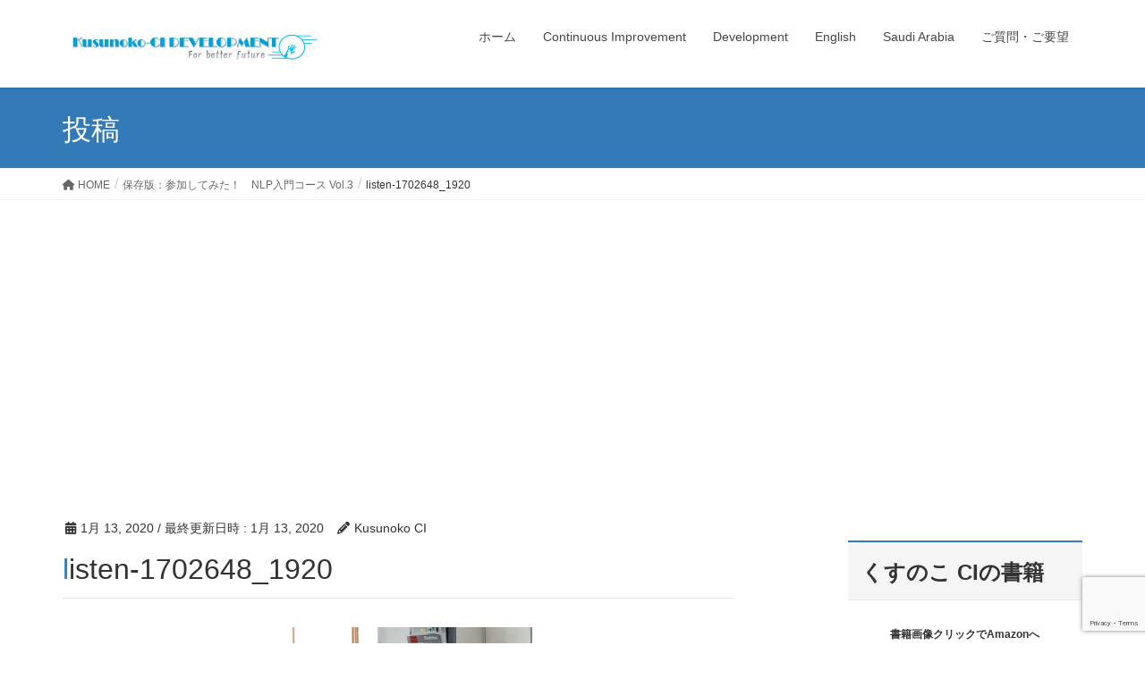

--- FILE ---
content_type: text/html; charset=UTF-8
request_url: https://kusunoko-ci-development.com/nlp-introduction-3/listen-1702648_1920/
body_size: 8939
content:
<!DOCTYPE html><html dir="ltr" lang="ja" prefix="og: https://ogp.me/ns#"><head><meta charset="utf-8"><meta http-equiv="X-UA-Compatible" content="IE=edge"><meta name="viewport" content="width=device-width, initial-scale=1"><link media="all" href="https://kusunoko-ci-development.com/wp-content/cache/autoptimize/css/autoptimize_8da9f47edf1ad0b38508e06948ad3093.css" rel="stylesheet"><title>listen-1702648_1920 | Kusunoko-CI Development</title><meta name="robots" content="max-image-preview:large" /><meta name="author" content="Kusunoko CI"/><link rel="canonical" href="https://kusunoko-ci-development.com/nlp-introduction-3/listen-1702648_1920/" /><meta name="generator" content="All in One SEO (AIOSEO) 4.9.3" /><meta property="og:locale" content="ja_JP" /><meta property="og:site_name" content="Kusunoko-CI Development | Kaizen, English and Self-development" /><meta property="og:type" content="article" /><meta property="og:title" content="listen-1702648_1920 | Kusunoko-CI Development" /><meta property="og:url" content="https://kusunoko-ci-development.com/nlp-introduction-3/listen-1702648_1920/" /><meta property="article:published_time" content="2020-01-13T07:37:43+00:00" /><meta property="article:modified_time" content="2020-01-13T07:37:43+00:00" /><meta name="twitter:card" content="summary" /><meta name="twitter:title" content="listen-1702648_1920 | Kusunoko-CI Development" /> <script type="application/ld+json" class="aioseo-schema">{"@context":"https:\/\/schema.org","@graph":[{"@type":"BreadcrumbList","@id":"https:\/\/kusunoko-ci-development.com\/nlp-introduction-3\/listen-1702648_1920\/#breadcrumblist","itemListElement":[{"@type":"ListItem","@id":"https:\/\/kusunoko-ci-development.com#listItem","position":1,"name":"Home","item":"https:\/\/kusunoko-ci-development.com","nextItem":{"@type":"ListItem","@id":"https:\/\/kusunoko-ci-development.com\/nlp-introduction-3\/listen-1702648_1920\/#listItem","name":"listen-1702648_1920"}},{"@type":"ListItem","@id":"https:\/\/kusunoko-ci-development.com\/nlp-introduction-3\/listen-1702648_1920\/#listItem","position":2,"name":"listen-1702648_1920","previousItem":{"@type":"ListItem","@id":"https:\/\/kusunoko-ci-development.com#listItem","name":"Home"}}]},{"@type":"ItemPage","@id":"https:\/\/kusunoko-ci-development.com\/nlp-introduction-3\/listen-1702648_1920\/#itempage","url":"https:\/\/kusunoko-ci-development.com\/nlp-introduction-3\/listen-1702648_1920\/","name":"listen-1702648_1920 | Kusunoko-CI Development","inLanguage":"ja","isPartOf":{"@id":"https:\/\/kusunoko-ci-development.com\/#website"},"breadcrumb":{"@id":"https:\/\/kusunoko-ci-development.com\/nlp-introduction-3\/listen-1702648_1920\/#breadcrumblist"},"author":{"@id":"https:\/\/kusunoko-ci-development.com\/author\/admin\/#author"},"creator":{"@id":"https:\/\/kusunoko-ci-development.com\/author\/admin\/#author"},"datePublished":"2020-01-13T16:37:43+09:00","dateModified":"2020-01-13T16:37:43+09:00"},{"@type":"Organization","@id":"https:\/\/kusunoko-ci-development.com\/#organization","name":"Kusunoko-CI Development","description":"Kaizen, English and Self-development","url":"https:\/\/kusunoko-ci-development.com\/"},{"@type":"Person","@id":"https:\/\/kusunoko-ci-development.com\/author\/admin\/#author","url":"https:\/\/kusunoko-ci-development.com\/author\/admin\/","name":"Kusunoko CI","image":{"@type":"ImageObject","@id":"https:\/\/kusunoko-ci-development.com\/nlp-introduction-3\/listen-1702648_1920\/#authorImage","url":"https:\/\/secure.gravatar.com\/avatar\/8caac9c484fbd0f58179f44ce5a2c800cf647bd5e12c30640468d3155eeded54?s=96&d=mm&r=g","width":96,"height":96,"caption":"Kusunoko CI"}},{"@type":"WebSite","@id":"https:\/\/kusunoko-ci-development.com\/#website","url":"https:\/\/kusunoko-ci-development.com\/","name":"Kusunoko-CI Development","description":"Kaizen, English and Self-development","inLanguage":"ja","publisher":{"@id":"https:\/\/kusunoko-ci-development.com\/#organization"}}]}</script> <link rel='dns-prefetch' href='//www.googletagmanager.com' /><link rel='dns-prefetch' href='//stats.wp.com' /><link rel='dns-prefetch' href='//widgets.wp.com' /><link rel='dns-prefetch' href='//s0.wp.com' /><link rel='dns-prefetch' href='//0.gravatar.com' /><link rel='dns-prefetch' href='//1.gravatar.com' /><link rel='dns-prefetch' href='//2.gravatar.com' /><link rel='dns-prefetch' href='//pagead2.googlesyndication.com' /><link rel='preconnect' href='//i0.wp.com' /><link rel='preconnect' href='//c0.wp.com' /><link href='https://fonts.gstatic.com' crossorigin='anonymous' rel='preconnect' /><link href='https://ajax.googleapis.com' rel='preconnect' /><link href='https://fonts.googleapis.com' rel='preconnect' /><link rel="alternate" type="application/rss+xml" title="Kusunoko-CI Development &raquo; フィード" href="https://kusunoko-ci-development.com/feed/" /><link rel='stylesheet' id='pz-linkcard-css-css' href='//kusunoko-ci-development.com/wp-content/uploads/pz-linkcard/style/style.min.css?ver=2.5.8.6' type='text/css' media='all' /> <script type="text/javascript" src="https://kusunoko-ci-development.com/wp-includes/js/tinymce/tinymce.min.js?ver=49110-20250317" id="wp-tinymce-root-js"></script> <script type="text/javascript" src="https://kusunoko-ci-development.com/wp-includes/js/tinymce/plugins/compat3x/plugin.min.js?ver=49110-20250317" id="wp-tinymce-js"></script> <script type="text/javascript" src="https://kusunoko-ci-development.com/wp-includes/js/jquery/jquery.min.js?ver=3.7.1" id="jquery-core-js"></script> 
 <script type="text/javascript" src="https://www.googletagmanager.com/gtag/js?id=GT-TBN7VZQD" id="google_gtagjs-js" async></script> <script type="text/javascript" id="google_gtagjs-js-after">window.dataLayer = window.dataLayer || [];function gtag(){dataLayer.push(arguments);}
gtag("set","linker",{"domains":["kusunoko-ci-development.com"]});
gtag("js", new Date());
gtag("set", "developer_id.dZTNiMT", true);
gtag("config", "GT-TBN7VZQD");</script> <link rel="https://api.w.org/" href="https://kusunoko-ci-development.com/wp-json/" /><link rel="alternate" title="JSON" type="application/json" href="https://kusunoko-ci-development.com/wp-json/wp/v2/media/1657" /><link rel="EditURI" type="application/rsd+xml" title="RSD" href="https://kusunoko-ci-development.com/xmlrpc.php?rsd" /><meta name="generator" content="WordPress 6.8.3" /><link rel='shortlink' href='https://kusunoko-ci-development.com/?p=1657' /><link rel="alternate" title="oEmbed (JSON)" type="application/json+oembed" href="https://kusunoko-ci-development.com/wp-json/oembed/1.0/embed?url=https%3A%2F%2Fkusunoko-ci-development.com%2Fnlp-introduction-3%2Flisten-1702648_1920%2F" /><link rel="alternate" title="oEmbed (XML)" type="text/xml+oembed" href="https://kusunoko-ci-development.com/wp-json/oembed/1.0/embed?url=https%3A%2F%2Fkusunoko-ci-development.com%2Fnlp-introduction-3%2Flisten-1702648_1920%2F&#038;format=xml" /><meta name="generator" content="Site Kit by Google 1.170.0" /><meta name="google-adsense-platform-account" content="ca-host-pub-2644536267352236"><meta name="google-adsense-platform-domain" content="sitekit.withgoogle.com">  <script type="text/javascript" async="async" src="https://pagead2.googlesyndication.com/pagead/js/adsbygoogle.js?client=ca-pub-5603890395987184&amp;host=ca-host-pub-2644536267352236" crossorigin="anonymous"></script> <link rel="icon" href="https://i0.wp.com/kusunoko-ci-development.com/wp-content/uploads/2019/10/cropped-bigstock-continuous-improvement-223088068.jpg?fit=32%2C32&#038;ssl=1" sizes="32x32" /><link rel="icon" href="https://i0.wp.com/kusunoko-ci-development.com/wp-content/uploads/2019/10/cropped-bigstock-continuous-improvement-223088068.jpg?fit=192%2C192&#038;ssl=1" sizes="192x192" /><link rel="apple-touch-icon" href="https://i0.wp.com/kusunoko-ci-development.com/wp-content/uploads/2019/10/cropped-bigstock-continuous-improvement-223088068.jpg?fit=180%2C180&#038;ssl=1" /><meta name="msapplication-TileImage" content="https://i0.wp.com/kusunoko-ci-development.com/wp-content/uploads/2019/10/cropped-bigstock-continuous-improvement-223088068.jpg?fit=270%2C270&#038;ssl=1" /></head><body class="attachment wp-singular attachment-template-default single single-attachment postid-1657 attachmentid-1657 attachment-jpeg wp-theme-lightning headfix header_height_changer fa_v6_css device-pc"> <a class="skip-link screen-reader-text" href="#main">コンテンツへスキップ</a> <a class="skip-link screen-reader-text" href="#vk-mobile-nav">ナビゲーションに移動</a><header class="navbar siteHeader"><div class="container siteHeadContainer"><div class="navbar-header"><p class="navbar-brand siteHeader_logo"> <a href="https://kusunoko-ci-development.com/"> <span><img src="https://kusunoko-ci-development.com/wp-content/uploads/2019/11/fe362ff4d4d5267ebd111cf256e10d16.jpg" alt="Kusunoko-CI Development" /></span> </a></p></div><div id="gMenu_outer" class="gMenu_outer"><nav class="menu-menu-container"><ul id="menu-menu" class="menu nav gMenu"><li id="menu-item-214" class="menu-item menu-item-type-custom menu-item-object-custom menu-item-home"><a href="https://kusunoko-ci-development.com"><strong class="gMenu_name">ホーム</strong></a></li><li id="menu-item-216" class="menu-item menu-item-type-taxonomy menu-item-object-category"><a href="https://kusunoko-ci-development.com/category/continuous-improvement/"><strong class="gMenu_name">Continuous Improvement</strong></a></li><li id="menu-item-217" class="menu-item menu-item-type-taxonomy menu-item-object-category"><a href="https://kusunoko-ci-development.com/category/uncategorized/"><strong class="gMenu_name">Development</strong></a></li><li id="menu-item-466" class="menu-item menu-item-type-taxonomy menu-item-object-category"><a href="https://kusunoko-ci-development.com/category/english/"><strong class="gMenu_name">English</strong></a></li><li id="menu-item-467" class="menu-item menu-item-type-taxonomy menu-item-object-category"><a href="https://kusunoko-ci-development.com/category/saudi-aranbia/"><strong class="gMenu_name">Saudi Arabia</strong></a></li><li id="menu-item-2489" class="menu-item menu-item-type-post_type menu-item-object-page"><a href="https://kusunoko-ci-development.com/question-suggestion/"><strong class="gMenu_name">ご質問・ご要望</strong></a></li></ul></nav></div></div></header><div class="section page-header"><div class="container"><div class="row"><div class="col-md-12"><div class="page-header_pageTitle"> 投稿</div></div></div></div></div><div class="section breadSection"><div class="container"><div class="row"><ol class="breadcrumb" itemscope itemtype="https://schema.org/BreadcrumbList"><li id="panHome" itemprop="itemListElement" itemscope itemtype="http://schema.org/ListItem"><a itemprop="item" href="https://kusunoko-ci-development.com/"><span itemprop="name"><i class="fa fa-home"></i> HOME</span></a><meta itemprop="position" content="1" /></li><li itemprop="itemListElement" itemscope itemtype="http://schema.org/ListItem"><a itemprop="item" href="https://kusunoko-ci-development.com/nlp-introduction-3/"><span itemprop="name">保存版：参加してみた！　NLP入門コース Vol.3</span></a><meta itemprop="position" content="2" /></li><li><span>listen-1702648_1920</span><meta itemprop="position" content="3" /></li></ol></div></div></div><div class="section siteContent"><div class="container"><div class="row"><div class="col-md-8 mainSection" id="main" role="main"><article id="post-1657" class="entry entry-full post-1657 attachment type-attachment status-inherit hentry"><header class="entry-header"><div class="entry-meta"> <span class="published entry-meta_items">1月 13, 2020</span> <span class="entry-meta_items entry-meta_updated">/ 最終更新日時 : <span class="updated">1月 13, 2020</span></span> <span class="vcard author entry-meta_items entry-meta_items_author"><span class="fn">Kusunoko CI</span></span></div><h1 class="entry-title"> listen-1702648_1920</h1></header><div class="entry-body"><p class="attachment"><a href="https://i0.wp.com/kusunoko-ci-development.com/wp-content/uploads/2020/01/listen-1702648_1920.jpg?ssl=1"><img fetchpriority="high" decoding="async" width="300" height="200" src="[data-uri]" data-lazy-type="image" data-lazy-src="https://i0.wp.com/kusunoko-ci-development.com/wp-content/uploads/2020/01/listen-1702648_1920.jpg?fit=300%2C200&amp;ssl=1" class="lazy lazy-hidden attachment-medium size-medium" alt="" data-lazy-srcset="https://i0.wp.com/kusunoko-ci-development.com/wp-content/uploads/2020/01/listen-1702648_1920.jpg?w=1920&amp;ssl=1 1920w, https://i0.wp.com/kusunoko-ci-development.com/wp-content/uploads/2020/01/listen-1702648_1920.jpg?resize=300%2C200&amp;ssl=1 300w, https://i0.wp.com/kusunoko-ci-development.com/wp-content/uploads/2020/01/listen-1702648_1920.jpg?resize=1024%2C682&amp;ssl=1 1024w, https://i0.wp.com/kusunoko-ci-development.com/wp-content/uploads/2020/01/listen-1702648_1920.jpg?resize=768%2C512&amp;ssl=1 768w, https://i0.wp.com/kusunoko-ci-development.com/wp-content/uploads/2020/01/listen-1702648_1920.jpg?resize=1536%2C1023&amp;ssl=1 1536w, https://i0.wp.com/kusunoko-ci-development.com/wp-content/uploads/2020/01/listen-1702648_1920.jpg?resize=272%2C182&amp;ssl=1 272w" data-lazy-sizes="(max-width: 300px) 100vw, 300px" /><noscript><img fetchpriority="high" decoding="async" width="300" height="200" src="https://i0.wp.com/kusunoko-ci-development.com/wp-content/uploads/2020/01/listen-1702648_1920.jpg?fit=300%2C200&amp;ssl=1" class="attachment-medium size-medium" alt="" srcset="https://i0.wp.com/kusunoko-ci-development.com/wp-content/uploads/2020/01/listen-1702648_1920.jpg?w=1920&amp;ssl=1 1920w, https://i0.wp.com/kusunoko-ci-development.com/wp-content/uploads/2020/01/listen-1702648_1920.jpg?resize=300%2C200&amp;ssl=1 300w, https://i0.wp.com/kusunoko-ci-development.com/wp-content/uploads/2020/01/listen-1702648_1920.jpg?resize=1024%2C682&amp;ssl=1 1024w, https://i0.wp.com/kusunoko-ci-development.com/wp-content/uploads/2020/01/listen-1702648_1920.jpg?resize=768%2C512&amp;ssl=1 768w, https://i0.wp.com/kusunoko-ci-development.com/wp-content/uploads/2020/01/listen-1702648_1920.jpg?resize=1536%2C1023&amp;ssl=1 1536w, https://i0.wp.com/kusunoko-ci-development.com/wp-content/uploads/2020/01/listen-1702648_1920.jpg?resize=272%2C182&amp;ssl=1 272w" sizes="(max-width: 300px) 100vw, 300px" /></noscript></a></p></div><div class="entry-footer"></div><div id="comments" class="comments-area"><div id="respond" class="comment-respond"><h3 id="reply-title" class="comment-reply-title">コメントを残す <small><a rel="nofollow" id="cancel-comment-reply-link" href="/nlp-introduction-3/listen-1702648_1920/#respond" style="display:none;">コメントをキャンセル</a></small></h3><form action="https://kusunoko-ci-development.com/wp-comments-post.php" method="post" id="commentform" class="comment-form"><p class="comment-notes"><span id="email-notes">メールアドレスが公開されることはありません。</span> <span class="required-field-message"><span class="required">※</span> が付いている欄は必須項目です</span></p><p class="comment-form-comment"><label for="comment">コメント <span class="required">※</span></label><textarea id="comment" name="comment" cols="45" rows="8" maxlength="65525" required="required"></textarea></p><p class="comment-form-author"><label for="author">名前 <span class="required">※</span></label> <input id="author" name="author" type="text" value="" size="30" maxlength="245" autocomplete="name" required="required" /></p><p class="comment-form-email"><label for="email">メール <span class="required">※</span></label> <input id="email" name="email" type="text" value="" size="30" maxlength="100" aria-describedby="email-notes" autocomplete="email" required="required" /></p><p class="comment-form-url"><label for="url">サイト</label> <input id="url" name="url" type="text" value="" size="30" maxlength="200" autocomplete="url" /></p><p class="comment-form-cookies-consent"><input id="wp-comment-cookies-consent" name="wp-comment-cookies-consent" type="checkbox" value="yes" /> <label for="wp-comment-cookies-consent">次回のコメントで使用するためブラウザーに自分の名前、メールアドレス、サイトを保存する。</label></p><p><img src="https://kusunoko-ci-development.com/wp-content/siteguard/668513461.png" alt="CAPTCHA"></p><p><label for="siteguard_captcha">上に表示された文字を入力してください。</label><br /><input type="text" name="siteguard_captcha" id="siteguard_captcha" class="input" value="" size="10" aria-required="true" /><input type="hidden" name="siteguard_captcha_prefix" id="siteguard_captcha_prefix" value="668513461" /></p><p class="form-submit"><input name="submit" type="submit" id="submit" class="submit" value="コメントを送信" /> <input type='hidden' name='comment_post_ID' value='1657' id='comment_post_ID' /> <input type='hidden' name='comment_parent' id='comment_parent' value='0' /></p></form></div></div></article><nav><ul class="pager"><li class="previous"><a href="https://kusunoko-ci-development.com/nlp-introduction-3/" rel="prev">保存版：参加してみた！　NLP入門コース Vol.3</a></li><li class="next"></li></ul></nav></div><div class="col-md-3 col-md-offset-1 subSection sideSection"><aside class="widget widget_text" id="text-4"><div class="textwidget"><p><script data-ad-client="ca-pub-5603890395987184" async src="https://pagead2.googlesyndication.com/pagead/js/adsbygoogle.js"></script></p></div></aside><aside class="widget widget_text" id="text-6"><div class="textwidget"><p><script data-ad-client="ca-pub-5603890395987184" async src="https://pagead2.googlesyndication.com/pagead/js/adsbygoogle.js"></script></p></div></aside><aside class="widget widget_block" id="block-51"><h2 class="wp-block-heading"><strong>くすのこ CIの書籍</strong></h2></aside><aside class="widget widget_block widget_text" id="block-64"><p class="has-text-align-center"><sup><strong>書籍画像クリックでAmazonへ</strong></sup></p></aside><aside class="widget widget_block widget_text" id="block-54"><p>カイゼンストーリーの組み立て方：<strong>「なので」でつなぐ ロジカルシンキング</strong>　Kindle版</p></aside><aside class="widget widget_block widget_media_image" id="block-58"><div class="wp-block-image"><figure class="aligncenter size-full is-resized"><a href="https://www.amazon.co.jp/dp/B0BWC4R4XB?qid=1677013579&amp;refinements=p_27%3A%E3%81%8F%E3%81%99%E3%81%AE%E3%81%93+CI&amp;s=digital-text&amp;sr=1-3&amp;text=%E3%81%8F%E3%81%99%E3%81%AE%E3%81%93+CI&amp;linkCode=ll1&amp;tag=kusunokocid06-22&amp;linkId=f81b5a51932498ccdffa56b5402dff32&amp;language=ja_JP&amp;ref_=as_li_ss_tl" target="_blank" rel=" noreferrer noopener"><img loading="lazy" decoding="async" width="326" height="522" src="https://kusunoko-ci-development.com/wp-content/uploads/2024/08/Nanode.jpg" alt="" class="wp-image-6141" style="width:151px;height:auto" srcset="https://i0.wp.com/kusunoko-ci-development.com/wp-content/uploads/2024/08/Nanode.jpg?w=326&amp;ssl=1 326w, https://i0.wp.com/kusunoko-ci-development.com/wp-content/uploads/2024/08/Nanode.jpg?resize=187%2C300&amp;ssl=1 187w" sizes="auto, (max-width: 326px) 100vw, 326px" /></a></figure></div></aside><aside class="widget widget_block widget_text" id="block-37"><p><strong>カイゼンは「見える化」が9割: </strong>問題・課題が可視化できれば解決できる！ Kindle版</p></aside><aside class="widget widget_block widget_media_image" id="block-60"><div class="wp-block-image"><figure class="aligncenter size-full is-resized"><a href="https://www.amazon.co.jp/dp/B0BHC78G71?__mk_ja_JP=%E3%82%AB%E3%82%BF%E3%82%AB%E3%83%8A&amp;crid=1CWPQLVIIZ0SV&amp;keywords=%E3%82%AB%E3%82%A4%E3%82%BC%E3%83%B3+%E8%A6%8B%E3%81%88%E3%82%8B%E3%81%8B+9%E5%89%B2&amp;qid=1664924986&amp;sprefix=%E3%82%AB%E3%82%A4%E3%82%BC%E3%83%B3+%E8%A6%8B%E3%81%88%E3%82%8B%E3%81%8B+9%E5%89%B2%2Caps%2C170&amp;sr=8-1&amp;linkCode=ll1&amp;tag=kusunokocid06-22&amp;linkId=7bcf79479d8becbcee411ec5fa085f44&amp;language=ja_JP&amp;ref_=as_li_ss_tl" target="_blank" rel=" noreferrer noopener"><img loading="lazy" decoding="async" width="326" height="522" src="https://kusunoko-ci-development.com/wp-content/uploads/2024/08/Mieruka.jpg" alt="" class="wp-image-6143" style="width:160px;height:auto" srcset="https://i0.wp.com/kusunoko-ci-development.com/wp-content/uploads/2024/08/Mieruka.jpg?w=326&amp;ssl=1 326w, https://i0.wp.com/kusunoko-ci-development.com/wp-content/uploads/2024/08/Mieruka.jpg?resize=187%2C300&amp;ssl=1 187w" sizes="auto, (max-width: 326px) 100vw, 326px" /></a></figure></div></aside><aside class="widget widget_block widget_text" id="block-45"><p><strong>海外カイゼンを 成功に導く！ 変革戦略 ７つのチャプター</strong><br>カイゼン活動に必須の「人づくり」の仕組みとは Kindle版</p></aside><aside class="widget widget_block widget_media_image" id="block-62"><div class="wp-block-image"><figure class="aligncenter size-full is-resized"><a href="https://www.amazon.co.jp/%E6%B5%B7%E5%A4%96%E3%82%AB%E3%82%A4%E3%82%BC%E3%83%B3%E3%82%92-%E6%88%90%E5%8A%9F%E3%81%AB%E5%B0%8E%E3%81%8F%EF%BC%81-%E5%A4%89%E9%9D%A9%E6%88%A6%E7%95%A5-%EF%BC%97%E3%81%A4%E3%81%AE%E3%83%81%E3%83%A3%E3%83%97%E3%82%BF%E3%83%BC-%E3%82%AB%E3%82%A4%E3%82%BC%E3%83%B3%E6%B4%BB%E5%8B%95%E3%81%AB%E5%BF%85%E9%A0%88%E3%81%AE%E3%80%8C%E4%BA%BA%E3%81%A5%E3%81%8F%E3%82%8A%E3%80%8D%E3%81%AE%E4%BB%95%E7%B5%84%E3%81%BF%E3%81%A8%E3%81%AF-ebook/dp/B09XKMNJV4?__mk_ja_JP=%E3%82%AB%E3%82%BF%E3%82%AB%E3%83%8A&amp;crid=AVWCEFVX5KHQ&amp;keywords=%E6%B5%B7%E5%A4%96%E3%82%AB%E3%82%A4%E3%82%BC%E3%83%B3&amp;qid=1650063368&amp;sprefix=%E6%B5%B7%E5%A4%96%E3%82%AB%E3%82%A4%E3%82%BC%E3%83%B3%2Caps%2C296&amp;sr=8-1&amp;linkCode=ll1&amp;tag=kusunokocid06-22&amp;linkId=093c9804b701d6009b44770574e45a7c&amp;language=ja_JP&amp;ref_=as_li_ss_tl" target="_blank" rel=" noreferrer noopener"><img loading="lazy" decoding="async" width="326" height="522" src="https://kusunoko-ci-development.com/wp-content/uploads/2024/08/Seven.jpg" alt="" class="wp-image-6144" style="width:166px;height:auto" srcset="https://i0.wp.com/kusunoko-ci-development.com/wp-content/uploads/2024/08/Seven.jpg?w=326&amp;ssl=1 326w, https://i0.wp.com/kusunoko-ci-development.com/wp-content/uploads/2024/08/Seven.jpg?resize=187%2C300&amp;ssl=1 187w" sizes="auto, (max-width: 326px) 100vw, 326px" /></a></figure></div></aside><aside class="widget widget_block" id="block-52"><h2 class="wp-block-heading"><strong>くすのこ CI 中の人</strong></h2></aside><aside class="widget widget_block widget_media_image" id="block-19"><div class="wp-block-image"><figure class="aligncenter size-full is-resized"><img loading="lazy" decoding="async" src="https://kusunoko-ci-development.com/wp-content/uploads/2022/03/CI.jpg" alt="" class="wp-image-5776" width="174" height="193" srcset="https://i0.wp.com/kusunoko-ci-development.com/wp-content/uploads/2022/03/CI.jpg?w=418&amp;ssl=1 418w, https://i0.wp.com/kusunoko-ci-development.com/wp-content/uploads/2022/03/CI.jpg?resize=270%2C300&amp;ssl=1 270w" sizes="auto, (max-width: 174px) 100vw, 174px" /><figcaption>サウジにて</figcaption></figure></div></aside><aside class="widget widget_block" id="block-29"><div class="wp-block-group"><div class="wp-block-group__inner-container is-layout-flow wp-block-group-is-layout-flow"><div class="wp-block-group"><div class="wp-block-group__inner-container is-layout-flow wp-block-group-is-layout-flow"><div class="wp-block-group"><div class="wp-block-group__inner-container is-layout-flow wp-block-group-is-layout-flow"><h1 class="widget-title subSection-title">プロフィール</h1><div class="wp-widget-group__inner-blocks"><p>Saudi Arabia Toyota 改善部に7年間所属。</p><p>トヨタ式問題解決の手法や５S・ムダどりなどを、プロジェクトやトレーニングを通して指導。また方針管理とビジネスや改善に関わる組織開発にも携わる。</p><p>30代で大きな挫折と病気を経験するも、復活後英語に目覚め、人生が大きく変わる。</p><p>グローバル EMS (electronics manufacturing service) 企業を経て現在は外資系製薬会社でリーン（カイゼン）活動をリード。</p><p>小・中・高校の教員免許保持。Lean Six Sigma Black Belt. Change Management. MBA取りかけ。東京大学AI・データサイエンス ビジネス アプリケーション コース修了。 IE士（生産革新プロフェッショナル）。ITパスポート・G検定取得。</p><p>改善ProjectサポートでのPeople skillやCoachingには定評がある。</p><p>無類の猫好き。最近はローカルな神社をめぐるのは好き。<br></p><p>遅まきながら、中村天風先生の教え（心身統一道）に取り組む。その流れをくむ心身統一合氣道を始めたいが、持病の頚椎の悪化が心配な今日この頃。</p><p></p><p>作家。</p><p>一児の父。</p></div></div></div></div></div></div></div></aside><aside class="widget widget_nav_menu" id="nav_menu-5"><div class="menu-menu-container"><ul id="menu-menu-1" class="menu"><li id="menu-item-214" class="menu-item menu-item-type-custom menu-item-object-custom menu-item-home menu-item-214"><a href="https://kusunoko-ci-development.com">ホーム</a></li><li id="menu-item-216" class="menu-item menu-item-type-taxonomy menu-item-object-category menu-item-216"><a href="https://kusunoko-ci-development.com/category/continuous-improvement/">Continuous Improvement</a></li><li id="menu-item-217" class="menu-item menu-item-type-taxonomy menu-item-object-category menu-item-217"><a href="https://kusunoko-ci-development.com/category/uncategorized/">Development</a></li><li id="menu-item-466" class="menu-item menu-item-type-taxonomy menu-item-object-category menu-item-466"><a href="https://kusunoko-ci-development.com/category/english/">English</a></li><li id="menu-item-467" class="menu-item menu-item-type-taxonomy menu-item-object-category menu-item-467"><a href="https://kusunoko-ci-development.com/category/saudi-aranbia/">Saudi Arabia</a></li><li id="menu-item-2489" class="menu-item menu-item-type-post_type menu-item-object-page menu-item-2489"><a href="https://kusunoko-ci-development.com/question-suggestion/">ご質問・ご要望</a></li></ul></div></aside><aside class="widget widget_block widget_text" id="block-18"><p></p></aside><aside class="widget widget_block widget_archive" id="block-11"><ul class="wp-block-archives-list wp-block-archives"><li><a href='https://kusunoko-ci-development.com/2025/07/'>2025年7月</a></li><li><a href='https://kusunoko-ci-development.com/2024/12/'>2024年12月</a></li><li><a href='https://kusunoko-ci-development.com/2024/10/'>2024年10月</a></li><li><a href='https://kusunoko-ci-development.com/2024/09/'>2024年9月</a></li><li><a href='https://kusunoko-ci-development.com/2024/08/'>2024年8月</a></li><li><a href='https://kusunoko-ci-development.com/2023/12/'>2023年12月</a></li><li><a href='https://kusunoko-ci-development.com/2023/09/'>2023年9月</a></li><li><a href='https://kusunoko-ci-development.com/2023/08/'>2023年8月</a></li><li><a href='https://kusunoko-ci-development.com/2023/07/'>2023年7月</a></li><li><a href='https://kusunoko-ci-development.com/2023/06/'>2023年6月</a></li><li><a href='https://kusunoko-ci-development.com/2023/05/'>2023年5月</a></li><li><a href='https://kusunoko-ci-development.com/2023/04/'>2023年4月</a></li><li><a href='https://kusunoko-ci-development.com/2023/03/'>2023年3月</a></li><li><a href='https://kusunoko-ci-development.com/2023/02/'>2023年2月</a></li><li><a href='https://kusunoko-ci-development.com/2023/01/'>2023年1月</a></li><li><a href='https://kusunoko-ci-development.com/2022/12/'>2022年12月</a></li><li><a href='https://kusunoko-ci-development.com/2022/11/'>2022年11月</a></li><li><a href='https://kusunoko-ci-development.com/2022/10/'>2022年10月</a></li><li><a href='https://kusunoko-ci-development.com/2022/08/'>2022年8月</a></li><li><a href='https://kusunoko-ci-development.com/2022/07/'>2022年7月</a></li><li><a href='https://kusunoko-ci-development.com/2022/06/'>2022年6月</a></li><li><a href='https://kusunoko-ci-development.com/2022/05/'>2022年5月</a></li><li><a href='https://kusunoko-ci-development.com/2022/04/'>2022年4月</a></li><li><a href='https://kusunoko-ci-development.com/2022/03/'>2022年3月</a></li><li><a href='https://kusunoko-ci-development.com/2022/02/'>2022年2月</a></li><li><a href='https://kusunoko-ci-development.com/2022/01/'>2022年1月</a></li><li><a href='https://kusunoko-ci-development.com/2021/12/'>2021年12月</a></li><li><a href='https://kusunoko-ci-development.com/2021/11/'>2021年11月</a></li><li><a href='https://kusunoko-ci-development.com/2021/10/'>2021年10月</a></li><li><a href='https://kusunoko-ci-development.com/2021/09/'>2021年9月</a></li><li><a href='https://kusunoko-ci-development.com/2021/08/'>2021年8月</a></li><li><a href='https://kusunoko-ci-development.com/2021/07/'>2021年7月</a></li><li><a href='https://kusunoko-ci-development.com/2021/06/'>2021年6月</a></li><li><a href='https://kusunoko-ci-development.com/2021/05/'>2021年5月</a></li><li><a href='https://kusunoko-ci-development.com/2021/04/'>2021年4月</a></li><li><a href='https://kusunoko-ci-development.com/2021/03/'>2021年3月</a></li><li><a href='https://kusunoko-ci-development.com/2021/02/'>2021年2月</a></li><li><a href='https://kusunoko-ci-development.com/2021/01/'>2021年1月</a></li><li><a href='https://kusunoko-ci-development.com/2020/12/'>2020年12月</a></li><li><a href='https://kusunoko-ci-development.com/2020/11/'>2020年11月</a></li><li><a href='https://kusunoko-ci-development.com/2020/10/'>2020年10月</a></li><li><a href='https://kusunoko-ci-development.com/2020/09/'>2020年9月</a></li><li><a href='https://kusunoko-ci-development.com/2020/08/'>2020年8月</a></li><li><a href='https://kusunoko-ci-development.com/2020/07/'>2020年7月</a></li><li><a href='https://kusunoko-ci-development.com/2020/06/'>2020年6月</a></li><li><a href='https://kusunoko-ci-development.com/2020/05/'>2020年5月</a></li><li><a href='https://kusunoko-ci-development.com/2020/04/'>2020年4月</a></li><li><a href='https://kusunoko-ci-development.com/2020/03/'>2020年3月</a></li><li><a href='https://kusunoko-ci-development.com/2020/02/'>2020年2月</a></li><li><a href='https://kusunoko-ci-development.com/2020/01/'>2020年1月</a></li><li><a href='https://kusunoko-ci-development.com/2019/12/'>2019年12月</a></li><li><a href='https://kusunoko-ci-development.com/2019/11/'>2019年11月</a></li><li><a href='https://kusunoko-ci-development.com/2019/10/'>2019年10月</a></li></ul></aside></div></div></div></div><footer class="section siteFooter"><div class="footerMenu"><div class="container"><nav class="menu-%e5%85%8d%e8%b2%ac%e4%ba%8b%e9%a0%85-container"><ul id="menu-%e5%85%8d%e8%b2%ac%e4%ba%8b%e9%a0%85" class="menu nav"><li id="menu-item-4201" class="menu-item menu-item-type-custom menu-item-object-custom menu-item-home menu-item-4201"><a href="https://kusunoko-ci-development.com/">ホーム</a></li><li id="menu-item-4191" class="menu-item menu-item-type-post_type menu-item-object-page menu-item-4191"><a href="https://kusunoko-ci-development.com/question-suggestion/">ご質問・ご要望</a></li><li id="menu-item-4195" class="menu-item menu-item-type-post_type menu-item-object-page menu-item-4195"><a href="https://kusunoko-ci-development.com/disclaimer/">免責事項</a></li><li id="menu-item-4199" class="menu-item menu-item-type-post_type menu-item-object-page menu-item-4199"><a href="https://kusunoko-ci-development.com/privacy-policy/">Privacy/Policy</a></li></ul></nav></div></div><div class="container sectionBox footerWidget"><div class="row"><div class="col-md-4"><aside class="widget widget_block widget_text" id="block-14"><p></p></aside><aside class="widget widget_block widget_text" id="block-15"><p></p></aside></div><div class="col-md-4"></div><div class="col-md-4"><aside class="widget widget_block" id="block-16"></aside></div></div></div><div class="container sectionBox copySection text-center"><p>Copyright &copy; Kusunoko-CI Development All Rights Reserved.</p><p>Powered by <a href="https://wordpress.org/">WordPress</a> &amp; <a href="https://lightning.nagoya/ja/" target="_blank" title="Free WordPress Theme Lightning"> Lightning Theme</a> by Vektor,Inc. technology.</p></div></footer><div id="vk-mobile-nav-menu-btn" class="vk-mobile-nav-menu-btn">MENU</div><div class="vk-mobile-nav vk-mobile-nav-drop-in" id="vk-mobile-nav"><nav class="vk-mobile-nav-menu-outer" role="navigation"><ul id="menu-menu-2" class="vk-menu-acc menu"><li class="menu-item menu-item-type-custom menu-item-object-custom menu-item-home menu-item-214"><a href="https://kusunoko-ci-development.com">ホーム</a></li><li class="menu-item menu-item-type-taxonomy menu-item-object-category menu-item-216"><a href="https://kusunoko-ci-development.com/category/continuous-improvement/">Continuous Improvement</a></li><li class="menu-item menu-item-type-taxonomy menu-item-object-category menu-item-217"><a href="https://kusunoko-ci-development.com/category/uncategorized/">Development</a></li><li class="menu-item menu-item-type-taxonomy menu-item-object-category menu-item-466"><a href="https://kusunoko-ci-development.com/category/english/">English</a></li><li class="menu-item menu-item-type-taxonomy menu-item-object-category menu-item-467"><a href="https://kusunoko-ci-development.com/category/saudi-aranbia/">Saudi Arabia</a></li><li class="menu-item menu-item-type-post_type menu-item-object-page menu-item-2489"><a href="https://kusunoko-ci-development.com/question-suggestion/">ご質問・ご要望</a></li></ul></nav><aside class="widget vk-mobile-nav-widget widget_text" id="text-7"><div class="textwidget"><p><script data-ad-client="ca-pub-5603890395987184" async src="https://pagead2.googlesyndication.com/pagead/js/adsbygoogle.js"></script></p></div></aside></div><script type="speculationrules">{"prefetch":[{"source":"document","where":{"and":[{"href_matches":"\/*"},{"not":{"href_matches":["\/wp-*.php","\/wp-admin\/*","\/wp-content\/uploads\/*","\/wp-content\/*","\/wp-content\/plugins\/*","\/wp-content\/themes\/lightning\/*","\/wp-content\/themes\/lightning\/_g2\/*","\/*\\?(.+)"]}},{"not":{"selector_matches":"a[rel~=\"nofollow\"]"}},{"not":{"selector_matches":".no-prefetch, .no-prefetch a"}}]},"eagerness":"conservative"}]}</script> <script type="text/javascript" src="https://kusunoko-ci-development.com/wp-includes/js/dist/hooks.min.js?ver=4d63a3d491d11ffd8ac6" id="wp-hooks-js"></script> <script type="text/javascript" src="https://kusunoko-ci-development.com/wp-includes/js/dist/i18n.min.js?ver=5e580eb46a90c2b997e6" id="wp-i18n-js"></script> <script type="text/javascript" id="wp-i18n-js-after">wp.i18n.setLocaleData( { 'text direction\u0004ltr': [ 'ltr' ] } );</script> <script type="text/javascript" id="contact-form-7-js-translations">( function( domain, translations ) {
	var localeData = translations.locale_data[ domain ] || translations.locale_data.messages;
	localeData[""].domain = domain;
	wp.i18n.setLocaleData( localeData, domain );
} )( "contact-form-7", {"translation-revision-date":"2024-11-05 02:21:01+0000","generator":"GlotPress\/4.0.1","domain":"messages","locale_data":{"messages":{"":{"domain":"messages","plural-forms":"nplurals=1; plural=0;","lang":"ja_JP"},"This contact form is placed in the wrong place.":["\u3053\u306e\u30b3\u30f3\u30bf\u30af\u30c8\u30d5\u30a9\u30fc\u30e0\u306f\u9593\u9055\u3063\u305f\u4f4d\u7f6e\u306b\u7f6e\u304b\u308c\u3066\u3044\u307e\u3059\u3002"],"Error:":["\u30a8\u30e9\u30fc:"]}},"comment":{"reference":"includes\/js\/index.js"}} );</script> <script type="text/javascript" id="contact-form-7-js-before">var wpcf7 = {
    "api": {
        "root": "https:\/\/kusunoko-ci-development.com\/wp-json\/",
        "namespace": "contact-form-7\/v1"
    }
};</script> <script type="text/javascript" id="pz-lkc-click-js-extra">var pz_lkc_ajax = {"ajax_url":"https:\/\/kusunoko-ci-development.com\/wp-admin\/admin-ajax.php","nonce":"e2519e2c1c"};</script> <script type="text/javascript" id="lightning-js-js-extra">var lightningOpt = [];</script> <script type="text/javascript" id="BJLL-js-extra">var BJLL_options = {"threshold":"400"};</script> <script type="text/javascript" src="https://www.google.com/recaptcha/api.js?render=6Le2QUcnAAAAAGoaxmEEPcyGi47dRbTEJ7hscOxI&amp;ver=3.0" id="google-recaptcha-js"></script> <script type="text/javascript" src="https://kusunoko-ci-development.com/wp-includes/js/dist/vendor/wp-polyfill.min.js?ver=3.15.0" id="wp-polyfill-js"></script> <script type="text/javascript" id="wpcf7-recaptcha-js-before">var wpcf7_recaptcha = {
    "sitekey": "6Le2QUcnAAAAAGoaxmEEPcyGi47dRbTEJ7hscOxI",
    "actions": {
        "homepage": "homepage",
        "contactform": "contactform"
    }
};</script> <script type="text/javascript" id="jetpack-stats-js-before">_stq = window._stq || [];
_stq.push([ "view", {"v":"ext","blog":"169923166","post":"1657","tz":"9","srv":"kusunoko-ci-development.com","j":"1:15.4"} ]);
_stq.push([ "clickTrackerInit", "169923166", "1657" ]);</script> <script type="text/javascript" src="https://stats.wp.com/e-202604.js" id="jetpack-stats-js" defer="defer" data-wp-strategy="defer"></script> <script defer src="https://kusunoko-ci-development.com/wp-content/cache/autoptimize/js/autoptimize_f336f75c5a3d945ee3665023cd2d0197.js"></script></body></html>

--- FILE ---
content_type: text/html; charset=utf-8
request_url: https://www.google.com/recaptcha/api2/anchor?ar=1&k=6Le2QUcnAAAAAGoaxmEEPcyGi47dRbTEJ7hscOxI&co=aHR0cHM6Ly9rdXN1bm9rby1jaS1kZXZlbG9wbWVudC5jb206NDQz&hl=en&v=PoyoqOPhxBO7pBk68S4YbpHZ&size=invisible&anchor-ms=20000&execute-ms=30000&cb=o9lx98mi543q
body_size: 48687
content:
<!DOCTYPE HTML><html dir="ltr" lang="en"><head><meta http-equiv="Content-Type" content="text/html; charset=UTF-8">
<meta http-equiv="X-UA-Compatible" content="IE=edge">
<title>reCAPTCHA</title>
<style type="text/css">
/* cyrillic-ext */
@font-face {
  font-family: 'Roboto';
  font-style: normal;
  font-weight: 400;
  font-stretch: 100%;
  src: url(//fonts.gstatic.com/s/roboto/v48/KFO7CnqEu92Fr1ME7kSn66aGLdTylUAMa3GUBHMdazTgWw.woff2) format('woff2');
  unicode-range: U+0460-052F, U+1C80-1C8A, U+20B4, U+2DE0-2DFF, U+A640-A69F, U+FE2E-FE2F;
}
/* cyrillic */
@font-face {
  font-family: 'Roboto';
  font-style: normal;
  font-weight: 400;
  font-stretch: 100%;
  src: url(//fonts.gstatic.com/s/roboto/v48/KFO7CnqEu92Fr1ME7kSn66aGLdTylUAMa3iUBHMdazTgWw.woff2) format('woff2');
  unicode-range: U+0301, U+0400-045F, U+0490-0491, U+04B0-04B1, U+2116;
}
/* greek-ext */
@font-face {
  font-family: 'Roboto';
  font-style: normal;
  font-weight: 400;
  font-stretch: 100%;
  src: url(//fonts.gstatic.com/s/roboto/v48/KFO7CnqEu92Fr1ME7kSn66aGLdTylUAMa3CUBHMdazTgWw.woff2) format('woff2');
  unicode-range: U+1F00-1FFF;
}
/* greek */
@font-face {
  font-family: 'Roboto';
  font-style: normal;
  font-weight: 400;
  font-stretch: 100%;
  src: url(//fonts.gstatic.com/s/roboto/v48/KFO7CnqEu92Fr1ME7kSn66aGLdTylUAMa3-UBHMdazTgWw.woff2) format('woff2');
  unicode-range: U+0370-0377, U+037A-037F, U+0384-038A, U+038C, U+038E-03A1, U+03A3-03FF;
}
/* math */
@font-face {
  font-family: 'Roboto';
  font-style: normal;
  font-weight: 400;
  font-stretch: 100%;
  src: url(//fonts.gstatic.com/s/roboto/v48/KFO7CnqEu92Fr1ME7kSn66aGLdTylUAMawCUBHMdazTgWw.woff2) format('woff2');
  unicode-range: U+0302-0303, U+0305, U+0307-0308, U+0310, U+0312, U+0315, U+031A, U+0326-0327, U+032C, U+032F-0330, U+0332-0333, U+0338, U+033A, U+0346, U+034D, U+0391-03A1, U+03A3-03A9, U+03B1-03C9, U+03D1, U+03D5-03D6, U+03F0-03F1, U+03F4-03F5, U+2016-2017, U+2034-2038, U+203C, U+2040, U+2043, U+2047, U+2050, U+2057, U+205F, U+2070-2071, U+2074-208E, U+2090-209C, U+20D0-20DC, U+20E1, U+20E5-20EF, U+2100-2112, U+2114-2115, U+2117-2121, U+2123-214F, U+2190, U+2192, U+2194-21AE, U+21B0-21E5, U+21F1-21F2, U+21F4-2211, U+2213-2214, U+2216-22FF, U+2308-230B, U+2310, U+2319, U+231C-2321, U+2336-237A, U+237C, U+2395, U+239B-23B7, U+23D0, U+23DC-23E1, U+2474-2475, U+25AF, U+25B3, U+25B7, U+25BD, U+25C1, U+25CA, U+25CC, U+25FB, U+266D-266F, U+27C0-27FF, U+2900-2AFF, U+2B0E-2B11, U+2B30-2B4C, U+2BFE, U+3030, U+FF5B, U+FF5D, U+1D400-1D7FF, U+1EE00-1EEFF;
}
/* symbols */
@font-face {
  font-family: 'Roboto';
  font-style: normal;
  font-weight: 400;
  font-stretch: 100%;
  src: url(//fonts.gstatic.com/s/roboto/v48/KFO7CnqEu92Fr1ME7kSn66aGLdTylUAMaxKUBHMdazTgWw.woff2) format('woff2');
  unicode-range: U+0001-000C, U+000E-001F, U+007F-009F, U+20DD-20E0, U+20E2-20E4, U+2150-218F, U+2190, U+2192, U+2194-2199, U+21AF, U+21E6-21F0, U+21F3, U+2218-2219, U+2299, U+22C4-22C6, U+2300-243F, U+2440-244A, U+2460-24FF, U+25A0-27BF, U+2800-28FF, U+2921-2922, U+2981, U+29BF, U+29EB, U+2B00-2BFF, U+4DC0-4DFF, U+FFF9-FFFB, U+10140-1018E, U+10190-1019C, U+101A0, U+101D0-101FD, U+102E0-102FB, U+10E60-10E7E, U+1D2C0-1D2D3, U+1D2E0-1D37F, U+1F000-1F0FF, U+1F100-1F1AD, U+1F1E6-1F1FF, U+1F30D-1F30F, U+1F315, U+1F31C, U+1F31E, U+1F320-1F32C, U+1F336, U+1F378, U+1F37D, U+1F382, U+1F393-1F39F, U+1F3A7-1F3A8, U+1F3AC-1F3AF, U+1F3C2, U+1F3C4-1F3C6, U+1F3CA-1F3CE, U+1F3D4-1F3E0, U+1F3ED, U+1F3F1-1F3F3, U+1F3F5-1F3F7, U+1F408, U+1F415, U+1F41F, U+1F426, U+1F43F, U+1F441-1F442, U+1F444, U+1F446-1F449, U+1F44C-1F44E, U+1F453, U+1F46A, U+1F47D, U+1F4A3, U+1F4B0, U+1F4B3, U+1F4B9, U+1F4BB, U+1F4BF, U+1F4C8-1F4CB, U+1F4D6, U+1F4DA, U+1F4DF, U+1F4E3-1F4E6, U+1F4EA-1F4ED, U+1F4F7, U+1F4F9-1F4FB, U+1F4FD-1F4FE, U+1F503, U+1F507-1F50B, U+1F50D, U+1F512-1F513, U+1F53E-1F54A, U+1F54F-1F5FA, U+1F610, U+1F650-1F67F, U+1F687, U+1F68D, U+1F691, U+1F694, U+1F698, U+1F6AD, U+1F6B2, U+1F6B9-1F6BA, U+1F6BC, U+1F6C6-1F6CF, U+1F6D3-1F6D7, U+1F6E0-1F6EA, U+1F6F0-1F6F3, U+1F6F7-1F6FC, U+1F700-1F7FF, U+1F800-1F80B, U+1F810-1F847, U+1F850-1F859, U+1F860-1F887, U+1F890-1F8AD, U+1F8B0-1F8BB, U+1F8C0-1F8C1, U+1F900-1F90B, U+1F93B, U+1F946, U+1F984, U+1F996, U+1F9E9, U+1FA00-1FA6F, U+1FA70-1FA7C, U+1FA80-1FA89, U+1FA8F-1FAC6, U+1FACE-1FADC, U+1FADF-1FAE9, U+1FAF0-1FAF8, U+1FB00-1FBFF;
}
/* vietnamese */
@font-face {
  font-family: 'Roboto';
  font-style: normal;
  font-weight: 400;
  font-stretch: 100%;
  src: url(//fonts.gstatic.com/s/roboto/v48/KFO7CnqEu92Fr1ME7kSn66aGLdTylUAMa3OUBHMdazTgWw.woff2) format('woff2');
  unicode-range: U+0102-0103, U+0110-0111, U+0128-0129, U+0168-0169, U+01A0-01A1, U+01AF-01B0, U+0300-0301, U+0303-0304, U+0308-0309, U+0323, U+0329, U+1EA0-1EF9, U+20AB;
}
/* latin-ext */
@font-face {
  font-family: 'Roboto';
  font-style: normal;
  font-weight: 400;
  font-stretch: 100%;
  src: url(//fonts.gstatic.com/s/roboto/v48/KFO7CnqEu92Fr1ME7kSn66aGLdTylUAMa3KUBHMdazTgWw.woff2) format('woff2');
  unicode-range: U+0100-02BA, U+02BD-02C5, U+02C7-02CC, U+02CE-02D7, U+02DD-02FF, U+0304, U+0308, U+0329, U+1D00-1DBF, U+1E00-1E9F, U+1EF2-1EFF, U+2020, U+20A0-20AB, U+20AD-20C0, U+2113, U+2C60-2C7F, U+A720-A7FF;
}
/* latin */
@font-face {
  font-family: 'Roboto';
  font-style: normal;
  font-weight: 400;
  font-stretch: 100%;
  src: url(//fonts.gstatic.com/s/roboto/v48/KFO7CnqEu92Fr1ME7kSn66aGLdTylUAMa3yUBHMdazQ.woff2) format('woff2');
  unicode-range: U+0000-00FF, U+0131, U+0152-0153, U+02BB-02BC, U+02C6, U+02DA, U+02DC, U+0304, U+0308, U+0329, U+2000-206F, U+20AC, U+2122, U+2191, U+2193, U+2212, U+2215, U+FEFF, U+FFFD;
}
/* cyrillic-ext */
@font-face {
  font-family: 'Roboto';
  font-style: normal;
  font-weight: 500;
  font-stretch: 100%;
  src: url(//fonts.gstatic.com/s/roboto/v48/KFO7CnqEu92Fr1ME7kSn66aGLdTylUAMa3GUBHMdazTgWw.woff2) format('woff2');
  unicode-range: U+0460-052F, U+1C80-1C8A, U+20B4, U+2DE0-2DFF, U+A640-A69F, U+FE2E-FE2F;
}
/* cyrillic */
@font-face {
  font-family: 'Roboto';
  font-style: normal;
  font-weight: 500;
  font-stretch: 100%;
  src: url(//fonts.gstatic.com/s/roboto/v48/KFO7CnqEu92Fr1ME7kSn66aGLdTylUAMa3iUBHMdazTgWw.woff2) format('woff2');
  unicode-range: U+0301, U+0400-045F, U+0490-0491, U+04B0-04B1, U+2116;
}
/* greek-ext */
@font-face {
  font-family: 'Roboto';
  font-style: normal;
  font-weight: 500;
  font-stretch: 100%;
  src: url(//fonts.gstatic.com/s/roboto/v48/KFO7CnqEu92Fr1ME7kSn66aGLdTylUAMa3CUBHMdazTgWw.woff2) format('woff2');
  unicode-range: U+1F00-1FFF;
}
/* greek */
@font-face {
  font-family: 'Roboto';
  font-style: normal;
  font-weight: 500;
  font-stretch: 100%;
  src: url(//fonts.gstatic.com/s/roboto/v48/KFO7CnqEu92Fr1ME7kSn66aGLdTylUAMa3-UBHMdazTgWw.woff2) format('woff2');
  unicode-range: U+0370-0377, U+037A-037F, U+0384-038A, U+038C, U+038E-03A1, U+03A3-03FF;
}
/* math */
@font-face {
  font-family: 'Roboto';
  font-style: normal;
  font-weight: 500;
  font-stretch: 100%;
  src: url(//fonts.gstatic.com/s/roboto/v48/KFO7CnqEu92Fr1ME7kSn66aGLdTylUAMawCUBHMdazTgWw.woff2) format('woff2');
  unicode-range: U+0302-0303, U+0305, U+0307-0308, U+0310, U+0312, U+0315, U+031A, U+0326-0327, U+032C, U+032F-0330, U+0332-0333, U+0338, U+033A, U+0346, U+034D, U+0391-03A1, U+03A3-03A9, U+03B1-03C9, U+03D1, U+03D5-03D6, U+03F0-03F1, U+03F4-03F5, U+2016-2017, U+2034-2038, U+203C, U+2040, U+2043, U+2047, U+2050, U+2057, U+205F, U+2070-2071, U+2074-208E, U+2090-209C, U+20D0-20DC, U+20E1, U+20E5-20EF, U+2100-2112, U+2114-2115, U+2117-2121, U+2123-214F, U+2190, U+2192, U+2194-21AE, U+21B0-21E5, U+21F1-21F2, U+21F4-2211, U+2213-2214, U+2216-22FF, U+2308-230B, U+2310, U+2319, U+231C-2321, U+2336-237A, U+237C, U+2395, U+239B-23B7, U+23D0, U+23DC-23E1, U+2474-2475, U+25AF, U+25B3, U+25B7, U+25BD, U+25C1, U+25CA, U+25CC, U+25FB, U+266D-266F, U+27C0-27FF, U+2900-2AFF, U+2B0E-2B11, U+2B30-2B4C, U+2BFE, U+3030, U+FF5B, U+FF5D, U+1D400-1D7FF, U+1EE00-1EEFF;
}
/* symbols */
@font-face {
  font-family: 'Roboto';
  font-style: normal;
  font-weight: 500;
  font-stretch: 100%;
  src: url(//fonts.gstatic.com/s/roboto/v48/KFO7CnqEu92Fr1ME7kSn66aGLdTylUAMaxKUBHMdazTgWw.woff2) format('woff2');
  unicode-range: U+0001-000C, U+000E-001F, U+007F-009F, U+20DD-20E0, U+20E2-20E4, U+2150-218F, U+2190, U+2192, U+2194-2199, U+21AF, U+21E6-21F0, U+21F3, U+2218-2219, U+2299, U+22C4-22C6, U+2300-243F, U+2440-244A, U+2460-24FF, U+25A0-27BF, U+2800-28FF, U+2921-2922, U+2981, U+29BF, U+29EB, U+2B00-2BFF, U+4DC0-4DFF, U+FFF9-FFFB, U+10140-1018E, U+10190-1019C, U+101A0, U+101D0-101FD, U+102E0-102FB, U+10E60-10E7E, U+1D2C0-1D2D3, U+1D2E0-1D37F, U+1F000-1F0FF, U+1F100-1F1AD, U+1F1E6-1F1FF, U+1F30D-1F30F, U+1F315, U+1F31C, U+1F31E, U+1F320-1F32C, U+1F336, U+1F378, U+1F37D, U+1F382, U+1F393-1F39F, U+1F3A7-1F3A8, U+1F3AC-1F3AF, U+1F3C2, U+1F3C4-1F3C6, U+1F3CA-1F3CE, U+1F3D4-1F3E0, U+1F3ED, U+1F3F1-1F3F3, U+1F3F5-1F3F7, U+1F408, U+1F415, U+1F41F, U+1F426, U+1F43F, U+1F441-1F442, U+1F444, U+1F446-1F449, U+1F44C-1F44E, U+1F453, U+1F46A, U+1F47D, U+1F4A3, U+1F4B0, U+1F4B3, U+1F4B9, U+1F4BB, U+1F4BF, U+1F4C8-1F4CB, U+1F4D6, U+1F4DA, U+1F4DF, U+1F4E3-1F4E6, U+1F4EA-1F4ED, U+1F4F7, U+1F4F9-1F4FB, U+1F4FD-1F4FE, U+1F503, U+1F507-1F50B, U+1F50D, U+1F512-1F513, U+1F53E-1F54A, U+1F54F-1F5FA, U+1F610, U+1F650-1F67F, U+1F687, U+1F68D, U+1F691, U+1F694, U+1F698, U+1F6AD, U+1F6B2, U+1F6B9-1F6BA, U+1F6BC, U+1F6C6-1F6CF, U+1F6D3-1F6D7, U+1F6E0-1F6EA, U+1F6F0-1F6F3, U+1F6F7-1F6FC, U+1F700-1F7FF, U+1F800-1F80B, U+1F810-1F847, U+1F850-1F859, U+1F860-1F887, U+1F890-1F8AD, U+1F8B0-1F8BB, U+1F8C0-1F8C1, U+1F900-1F90B, U+1F93B, U+1F946, U+1F984, U+1F996, U+1F9E9, U+1FA00-1FA6F, U+1FA70-1FA7C, U+1FA80-1FA89, U+1FA8F-1FAC6, U+1FACE-1FADC, U+1FADF-1FAE9, U+1FAF0-1FAF8, U+1FB00-1FBFF;
}
/* vietnamese */
@font-face {
  font-family: 'Roboto';
  font-style: normal;
  font-weight: 500;
  font-stretch: 100%;
  src: url(//fonts.gstatic.com/s/roboto/v48/KFO7CnqEu92Fr1ME7kSn66aGLdTylUAMa3OUBHMdazTgWw.woff2) format('woff2');
  unicode-range: U+0102-0103, U+0110-0111, U+0128-0129, U+0168-0169, U+01A0-01A1, U+01AF-01B0, U+0300-0301, U+0303-0304, U+0308-0309, U+0323, U+0329, U+1EA0-1EF9, U+20AB;
}
/* latin-ext */
@font-face {
  font-family: 'Roboto';
  font-style: normal;
  font-weight: 500;
  font-stretch: 100%;
  src: url(//fonts.gstatic.com/s/roboto/v48/KFO7CnqEu92Fr1ME7kSn66aGLdTylUAMa3KUBHMdazTgWw.woff2) format('woff2');
  unicode-range: U+0100-02BA, U+02BD-02C5, U+02C7-02CC, U+02CE-02D7, U+02DD-02FF, U+0304, U+0308, U+0329, U+1D00-1DBF, U+1E00-1E9F, U+1EF2-1EFF, U+2020, U+20A0-20AB, U+20AD-20C0, U+2113, U+2C60-2C7F, U+A720-A7FF;
}
/* latin */
@font-face {
  font-family: 'Roboto';
  font-style: normal;
  font-weight: 500;
  font-stretch: 100%;
  src: url(//fonts.gstatic.com/s/roboto/v48/KFO7CnqEu92Fr1ME7kSn66aGLdTylUAMa3yUBHMdazQ.woff2) format('woff2');
  unicode-range: U+0000-00FF, U+0131, U+0152-0153, U+02BB-02BC, U+02C6, U+02DA, U+02DC, U+0304, U+0308, U+0329, U+2000-206F, U+20AC, U+2122, U+2191, U+2193, U+2212, U+2215, U+FEFF, U+FFFD;
}
/* cyrillic-ext */
@font-face {
  font-family: 'Roboto';
  font-style: normal;
  font-weight: 900;
  font-stretch: 100%;
  src: url(//fonts.gstatic.com/s/roboto/v48/KFO7CnqEu92Fr1ME7kSn66aGLdTylUAMa3GUBHMdazTgWw.woff2) format('woff2');
  unicode-range: U+0460-052F, U+1C80-1C8A, U+20B4, U+2DE0-2DFF, U+A640-A69F, U+FE2E-FE2F;
}
/* cyrillic */
@font-face {
  font-family: 'Roboto';
  font-style: normal;
  font-weight: 900;
  font-stretch: 100%;
  src: url(//fonts.gstatic.com/s/roboto/v48/KFO7CnqEu92Fr1ME7kSn66aGLdTylUAMa3iUBHMdazTgWw.woff2) format('woff2');
  unicode-range: U+0301, U+0400-045F, U+0490-0491, U+04B0-04B1, U+2116;
}
/* greek-ext */
@font-face {
  font-family: 'Roboto';
  font-style: normal;
  font-weight: 900;
  font-stretch: 100%;
  src: url(//fonts.gstatic.com/s/roboto/v48/KFO7CnqEu92Fr1ME7kSn66aGLdTylUAMa3CUBHMdazTgWw.woff2) format('woff2');
  unicode-range: U+1F00-1FFF;
}
/* greek */
@font-face {
  font-family: 'Roboto';
  font-style: normal;
  font-weight: 900;
  font-stretch: 100%;
  src: url(//fonts.gstatic.com/s/roboto/v48/KFO7CnqEu92Fr1ME7kSn66aGLdTylUAMa3-UBHMdazTgWw.woff2) format('woff2');
  unicode-range: U+0370-0377, U+037A-037F, U+0384-038A, U+038C, U+038E-03A1, U+03A3-03FF;
}
/* math */
@font-face {
  font-family: 'Roboto';
  font-style: normal;
  font-weight: 900;
  font-stretch: 100%;
  src: url(//fonts.gstatic.com/s/roboto/v48/KFO7CnqEu92Fr1ME7kSn66aGLdTylUAMawCUBHMdazTgWw.woff2) format('woff2');
  unicode-range: U+0302-0303, U+0305, U+0307-0308, U+0310, U+0312, U+0315, U+031A, U+0326-0327, U+032C, U+032F-0330, U+0332-0333, U+0338, U+033A, U+0346, U+034D, U+0391-03A1, U+03A3-03A9, U+03B1-03C9, U+03D1, U+03D5-03D6, U+03F0-03F1, U+03F4-03F5, U+2016-2017, U+2034-2038, U+203C, U+2040, U+2043, U+2047, U+2050, U+2057, U+205F, U+2070-2071, U+2074-208E, U+2090-209C, U+20D0-20DC, U+20E1, U+20E5-20EF, U+2100-2112, U+2114-2115, U+2117-2121, U+2123-214F, U+2190, U+2192, U+2194-21AE, U+21B0-21E5, U+21F1-21F2, U+21F4-2211, U+2213-2214, U+2216-22FF, U+2308-230B, U+2310, U+2319, U+231C-2321, U+2336-237A, U+237C, U+2395, U+239B-23B7, U+23D0, U+23DC-23E1, U+2474-2475, U+25AF, U+25B3, U+25B7, U+25BD, U+25C1, U+25CA, U+25CC, U+25FB, U+266D-266F, U+27C0-27FF, U+2900-2AFF, U+2B0E-2B11, U+2B30-2B4C, U+2BFE, U+3030, U+FF5B, U+FF5D, U+1D400-1D7FF, U+1EE00-1EEFF;
}
/* symbols */
@font-face {
  font-family: 'Roboto';
  font-style: normal;
  font-weight: 900;
  font-stretch: 100%;
  src: url(//fonts.gstatic.com/s/roboto/v48/KFO7CnqEu92Fr1ME7kSn66aGLdTylUAMaxKUBHMdazTgWw.woff2) format('woff2');
  unicode-range: U+0001-000C, U+000E-001F, U+007F-009F, U+20DD-20E0, U+20E2-20E4, U+2150-218F, U+2190, U+2192, U+2194-2199, U+21AF, U+21E6-21F0, U+21F3, U+2218-2219, U+2299, U+22C4-22C6, U+2300-243F, U+2440-244A, U+2460-24FF, U+25A0-27BF, U+2800-28FF, U+2921-2922, U+2981, U+29BF, U+29EB, U+2B00-2BFF, U+4DC0-4DFF, U+FFF9-FFFB, U+10140-1018E, U+10190-1019C, U+101A0, U+101D0-101FD, U+102E0-102FB, U+10E60-10E7E, U+1D2C0-1D2D3, U+1D2E0-1D37F, U+1F000-1F0FF, U+1F100-1F1AD, U+1F1E6-1F1FF, U+1F30D-1F30F, U+1F315, U+1F31C, U+1F31E, U+1F320-1F32C, U+1F336, U+1F378, U+1F37D, U+1F382, U+1F393-1F39F, U+1F3A7-1F3A8, U+1F3AC-1F3AF, U+1F3C2, U+1F3C4-1F3C6, U+1F3CA-1F3CE, U+1F3D4-1F3E0, U+1F3ED, U+1F3F1-1F3F3, U+1F3F5-1F3F7, U+1F408, U+1F415, U+1F41F, U+1F426, U+1F43F, U+1F441-1F442, U+1F444, U+1F446-1F449, U+1F44C-1F44E, U+1F453, U+1F46A, U+1F47D, U+1F4A3, U+1F4B0, U+1F4B3, U+1F4B9, U+1F4BB, U+1F4BF, U+1F4C8-1F4CB, U+1F4D6, U+1F4DA, U+1F4DF, U+1F4E3-1F4E6, U+1F4EA-1F4ED, U+1F4F7, U+1F4F9-1F4FB, U+1F4FD-1F4FE, U+1F503, U+1F507-1F50B, U+1F50D, U+1F512-1F513, U+1F53E-1F54A, U+1F54F-1F5FA, U+1F610, U+1F650-1F67F, U+1F687, U+1F68D, U+1F691, U+1F694, U+1F698, U+1F6AD, U+1F6B2, U+1F6B9-1F6BA, U+1F6BC, U+1F6C6-1F6CF, U+1F6D3-1F6D7, U+1F6E0-1F6EA, U+1F6F0-1F6F3, U+1F6F7-1F6FC, U+1F700-1F7FF, U+1F800-1F80B, U+1F810-1F847, U+1F850-1F859, U+1F860-1F887, U+1F890-1F8AD, U+1F8B0-1F8BB, U+1F8C0-1F8C1, U+1F900-1F90B, U+1F93B, U+1F946, U+1F984, U+1F996, U+1F9E9, U+1FA00-1FA6F, U+1FA70-1FA7C, U+1FA80-1FA89, U+1FA8F-1FAC6, U+1FACE-1FADC, U+1FADF-1FAE9, U+1FAF0-1FAF8, U+1FB00-1FBFF;
}
/* vietnamese */
@font-face {
  font-family: 'Roboto';
  font-style: normal;
  font-weight: 900;
  font-stretch: 100%;
  src: url(//fonts.gstatic.com/s/roboto/v48/KFO7CnqEu92Fr1ME7kSn66aGLdTylUAMa3OUBHMdazTgWw.woff2) format('woff2');
  unicode-range: U+0102-0103, U+0110-0111, U+0128-0129, U+0168-0169, U+01A0-01A1, U+01AF-01B0, U+0300-0301, U+0303-0304, U+0308-0309, U+0323, U+0329, U+1EA0-1EF9, U+20AB;
}
/* latin-ext */
@font-face {
  font-family: 'Roboto';
  font-style: normal;
  font-weight: 900;
  font-stretch: 100%;
  src: url(//fonts.gstatic.com/s/roboto/v48/KFO7CnqEu92Fr1ME7kSn66aGLdTylUAMa3KUBHMdazTgWw.woff2) format('woff2');
  unicode-range: U+0100-02BA, U+02BD-02C5, U+02C7-02CC, U+02CE-02D7, U+02DD-02FF, U+0304, U+0308, U+0329, U+1D00-1DBF, U+1E00-1E9F, U+1EF2-1EFF, U+2020, U+20A0-20AB, U+20AD-20C0, U+2113, U+2C60-2C7F, U+A720-A7FF;
}
/* latin */
@font-face {
  font-family: 'Roboto';
  font-style: normal;
  font-weight: 900;
  font-stretch: 100%;
  src: url(//fonts.gstatic.com/s/roboto/v48/KFO7CnqEu92Fr1ME7kSn66aGLdTylUAMa3yUBHMdazQ.woff2) format('woff2');
  unicode-range: U+0000-00FF, U+0131, U+0152-0153, U+02BB-02BC, U+02C6, U+02DA, U+02DC, U+0304, U+0308, U+0329, U+2000-206F, U+20AC, U+2122, U+2191, U+2193, U+2212, U+2215, U+FEFF, U+FFFD;
}

</style>
<link rel="stylesheet" type="text/css" href="https://www.gstatic.com/recaptcha/releases/PoyoqOPhxBO7pBk68S4YbpHZ/styles__ltr.css">
<script nonce="1jZjVhD6pSWF1GFF-n9CrA" type="text/javascript">window['__recaptcha_api'] = 'https://www.google.com/recaptcha/api2/';</script>
<script type="text/javascript" src="https://www.gstatic.com/recaptcha/releases/PoyoqOPhxBO7pBk68S4YbpHZ/recaptcha__en.js" nonce="1jZjVhD6pSWF1GFF-n9CrA">
      
    </script></head>
<body><div id="rc-anchor-alert" class="rc-anchor-alert"></div>
<input type="hidden" id="recaptcha-token" value="[base64]">
<script type="text/javascript" nonce="1jZjVhD6pSWF1GFF-n9CrA">
      recaptcha.anchor.Main.init("[\x22ainput\x22,[\x22bgdata\x22,\x22\x22,\[base64]/[base64]/[base64]/[base64]/[base64]/UltsKytdPUU6KEU8MjA0OD9SW2wrK109RT4+NnwxOTI6KChFJjY0NTEyKT09NTUyOTYmJk0rMTxjLmxlbmd0aCYmKGMuY2hhckNvZGVBdChNKzEpJjY0NTEyKT09NTYzMjA/[base64]/[base64]/[base64]/[base64]/[base64]/[base64]/[base64]\x22,\[base64]\\u003d\x22,\x22XsKew4oaw6fChcO0S8OmwrF+OsK0DsK1eXxgw7HDry7DpMK/wpbCiGfDvl/DjgoLaB8XewAPbcKuwrZOwqtGIzQfw6TCrQ57w63CiUVTwpAPLUjClUYyw73Cl8Kqw7x4D3fCtk/Ds8KNH8K5wrDDjGgvIMK2wp/DhsK1I0oPwo3CoMObZ8OVwo7DszTDkF02fMK4wrXDosOvYMKWwqN/w4UcMk/CtsKkHQx8KiTCjUTDnsK4w4TCmcOtw4PCs8OwZMKjwrvDphTDiSTDm2IWwpDDscKte8KREcKeFXkdwrM8wpA6eDDDuAl4w7jCmjfCl0xMwobDjTnDp0ZUw4bDsmUOw4E7w67DrDTCsiQ/w6TCsnpjI1ptcWbDmCErN8OOTFXChMOgW8Ocwq1uDcK9wrHCpMOAw6TCuS/CnngZPCIaEXc/w6jDgStbWAPCu2hUwojCuMOiw6ZbOcO/[base64]/DqTLDkkvCksOmwr9KDR7CqmMUwrZaw79Cw5tcJMO0NR1aw5jCuMKQw63ClgjCkgjChE3ClW7CmRphV8OEA0dCGcKowr7DgRIBw7PCqjfDkcKXJsKxBUXDmcKHw6LCpyvDgTI+w5zCphMRQ29nwr9YI8OjBsK3w5DCjH7CjU3CpcKNWMKfPxpeaBwWw6/Dq8Khw7LCrXBQWwTDqRg4AsO7dAF7dzPDl0zDuBoSwqYNwrAxaMKKwrh1w4Uywol+eMO9eXE9Kw/CoVzCix8tVyo5QxLDgcKew4k7w7fDo8OQw5tXwrnCqsKZAQFmwqzCthrCtXxKS8OJcsKFwprCmsKAwpLCsMOjXWPDvMOjb0bDjCFSamhwwqdKwpokw6fCtcKewrXCscKvwqEfTgnDs1kHw6fCqMKjeQFCw5lVw7Vnw6bCmsKuw5DDrcO+UB5XwrwJwo9caQHCt8K/w6YUwox4wr9rewLDoMKOBDcoNzHCqMKXL8O2wrDDgMO4SsKmw4IcEsK+wqwhwr3CscK4aWNfwq0Pw49mwrEZw6XDpsKQXsKSwpByQh7CpGM+w6QLfSU+wq0jw4bDkMO5wrbDhcKOw7wHwrtNDFHDq8KMwpfDuEDCmsOjYsKyw6XChcKnXcKXCsOkdwDDocK/c3TDh8KhN8OhdmvCjMO6d8OMw5l/QcKNw4XCg217wpE6fjsXwo7DsG3Dq8OXwq3DiMKDKx9/w4fDvMObwpnCqUHCpCF+wo9tRcOYfMOMwofCnsK+wqTChlHCv8K5WsKWHMKlwp/DtmRCRWhZQcKjWMK9KcO0wo/Ck8OVw6Iuw4M/[base64]/BSnClsOOABcPbMKUagVGw7JEYMOPYSHDnMOewrvCmA4zf8KdR1EywpYjw4fCvMKJIcKOZsO5w55GwpzCk8KTw4/Dqn8ZBsKowpVUwonDtWkcw7XDo23Cn8KtwrgWwqnDkDLDtxVPw7xWS8Oxw6nCv2HDusKcwpjDj8OHw6sRA8Oqwpg/G8K4WMKPY8OOwqzDgxpSw5kHTWkTJV4hQR/DlcKVPgbDkcOtOsOmw6bCtxPDosKDRid2LMOOeRcvFsO+PD3DvzoHFsO/w4nChsKxGm7Dhl3Cr8OxwrDCi8K0YcKAw4jCuSnCncKkw7tVwqkrEBXDjzEAwrt4wq1aZG5JwrvCjcKJC8OAWH7DmFcxwqfDhcOFwozDunMbw5rDk8K7AcKITEgENArDoX8uRsKvwqDDt28zMF4gWwTDiWvDtxgEwoscNXnChTjDuk9YC8O+wrvCtW/Dm8OMY1Bbw7lFYWVJw7rDq8K9w7h8woVaw7VJwqTCrhMtWGjCgGF8asK1O8OkwqPCpBfDhC3DoQYNSMK0wo1bBjHCtsOawp/CiwrDhsOMw5XDtUFuJxjDvgzCgMO3wr12wpHClnF0wpfDnUU4w47DqEsxEcKrS8K8O8KDwpJIw6zDtcORNnPDsBTDkyvClkzDqVnDrGbCoQ/Cn8KXH8KQGsKWGsKmdEnCiDtlwojCknYGOl4TCCHDkn/ChhPCrsKdaBhvw75YwrBFw5XDgMO7Y2c0wq3CvsOpwoLDpsOOwqrCicO5ZEfCmj8JVsKUwpXDtBgBwpt3UEbCpg9qw77CvMKoazvCtMKLX8Oyw6LDsS8yO8Ouwq/[base64]/w6LDpm8+wqLDh11gw6HDoVdEUiXDunDDvMKhwozDpcORw5toLwN7w4fCmcKXT8K+w7NCwrPCkMOsw6LDvcK1FcOOw6PClF95w5cBAh4+w7lwYsOaRzBAw702wrjCgWU4wqfDmcKmAQkOBxzDvgfCvMO/w7fCrcKBwpZLJ0hswoLDkADCj8OMc1Nhwo/CuMK4w7k5H3oXw4TDpXvCmMK0woN/[base64]/DmMKTw6BLICs1w4cew4UTFwzCgsOEwqt0w6lgERHDqsKieMKLZkc8wqx+H3bCtMK/wq/Di8OHfFXCkVnCqMOqYsKcC8Kqw6rCqsOJHGRiwrTCp8KJIMKHBDvDjVHCk8Oyw5orC27DigfCi8O4w7zDlxc6ZsOOwp4xw5kSw44UQjwQABQCwpzDv0ImUMKSwpRQw5h/w7LCnsOZw7XCpjdswqITw4EjdnF2wqRawpEZwqXDjTYRw7nCmsOvw4JwMcOldMOww4g6w4XCiAbDisOKwqHDrMKrwqwjWcOIw54sccOcwqbDvsKLw4RDd8Kewr5ywqPCvTLCpMKEwpxqFcKgWSZnwpvCmMKrA8K6ewNqfsOdw6RLY8KNYcKKw6gBdz8Ve8KmN8K/wqtVHMOZVsOFw7B7wp/DsAvDtMOJw7zCq3/DusOFC0PCvMKeF8K2FsOfw7fDmRpeAcKbwrnCgsKtO8OvwqMLw7rDkzAAw50VQcK3wovCjsOQbMOFSEbCnn00XTpwCwnClRzChcKRSFM7wpfDmXh9wp7Dk8KTw7/CosKrX2vDuSfCsD7CqksXCcO/e005wobCncKbFcOhMD49VcKNw6cNw73DhMODVsKTd03CnC/CisK8DMOeDsKzw5g8w77CtWJ/dMOOw445wq8xwoBTw6UPw68NwofCvsKgUWXCkA4ld3jDk1XCh0ERAH9Zw5EDwrHCisOpwrktVsKBZ2JWBcOiGsKaf8K5wqpCwpVqR8OAMGJvwofDi8OYwp/Duj1pVXvCjgN6JsKfY2nClmnDuFnCo8OiP8OwwozCocOFTMK8bVTCiMKVwrI/[base64]/CssKRAMO3O8KjwpNVWsKdAsKvw7wMCVMiBj95w53Dt3PClicaScOuNU3ClMOUN37CmMKyNcOWw6FSLmPCpDhcdyLDgkBmwqVGwp3CpUouw40GCsKzTFwQHsOVw6wtwqlKcjNNBcK1w7MaQMO3XsK1YsOLPwjCkMOYw4V4w5nDu8OZw6/[base64]/[base64]/CqmBAMMK6JcK6GG7DpsO/UcOew4HCli4abWpiUht1XxFvw6LDqyIicMOjw6PCiMO7w6PDo8KLOMOIwrzCssOcw47DoFFQVcO4NFvDpcOzw742w47DgsOxIMK+bzTDnS/CpDcww7/Ck8OAw5wPCDIUHsO8a1nClcKmw7vDsFw1JMOTERnDjVBbw4rCssKhR0LDi3Fjw4zCvhnCsHZTPnHCtg02EgASb8K3w5LDgzvDu8KoQ2gowqlgwoTClWAsM8OSMCHDgAsYwrTCkhM/GcOAwoXCkTx+YzbCt8KFCDcSIjHCvmVjw71Uw5YHIltBw5MCIsOYQMKAOTFCFVtPw6nDt8KqS0rDmg0scgfCiVJJR8KEK8KXw51qRwVnw44HwpzCvj/Cq8K/wr16d3zDgMKpekvCriINw7BwNx5mDydewp7DmsOaw7fCncKlw6XDjwbDh3diIMORwr5FS8KpMGHCo09wwpjCkcKrwovCgcOIw7LDhj/[base64]/DmMKiFsOmcycsY8KSwpAAVnhUWWTDkMOHw5UJw7/DjgbDilEYdmFtwohbwovDs8Owwp04wpDCvwjCi8OPBMOkw77CicOjA0nDmwLCucOZw6gqai8Kw6Q/woZTwoTCk2TDkxcuO8OweiFcwonCnjTCgsODKsK4EMOVPcK7wpHCq8KJw6ZrPxFzwonDjMOiw6/ClcKPw6ggb8KUbsKCwqw8woPCgnnCs8KVwpzCiFLDv0InEi3DtsKOw7oIw5XDmUrCgcKKcsKrKsOlwrvDicOAwoMmwoTCr2nCvsOqw4TDk3XCn8K/dcOqKMOgMTTCusKxN8KqPFwLwrRcw7XCgw7Dn8OWwrN9woIFAi5Sw4LCucOvw7nDs8KtwpfCjsKEw6kzw5hKP8KXUcOFw6vCkMKEw7vDkMKvwr8Mw7nDo3h7T1QAZsOGw7ktw47CkH/DqCnCuMO+w4/CtUnCgcKYwpYLw7fDvFHCtw4/w48OQ8K1TsOGeVnDjsO9wpw0PsOWYTEUMcOHwrZgwojCkR7DiMK/w6sadg0Bw70fFmRYw5F9RMOQGjXDj8KjYUbCnsK0NcOsGz3CvVzCjsOVw6nDl8KfBwtdw7VywqRBCF1iG8OBLcKJwq/CncKgM2nDicO7wp4Fwp0Zw5JBwoHCkcKuYMKSw6rCmmnDnUfCucKsHcKMFho6w6jDscOvwqDCpxU1w5/Ch8K3w7UVJMOPHsOTBMO8TQNcVcOZw4nCpU0/[base64]/ChMKzGhAqb8OZw4LDsFhPb8K3w6jDulbDkMOhwo15RHhUw6DDgHDCscOuw6knwpHDnsKjwpbDi119fm/DgMOPKMKewoDDtsKgwrxqw7XCh8K1LVrDgMKxdDzClMKVUg3CkwTDh8OyfSzCrRfDssKWw6VVF8OxBMKtKMK3RzTDisOUU8KkB8K2ZcKhwovClsKTSEksw7bCv8OLVEPCpMO5QsK8OMOVwrNCwqc/csKqw6PDusOxbMOXDSPCuGnCiMO2wrkqwoJFw5tXwpzCt1LDk1TCgn3CgjLDgsKXc8OwwqHDrsOGw7rDgsOTw5LDoksoAcOieW3DliQsw77CkDpWw51MMlHCpTvCqm3Cq8OtXcOALcOqesO9TThmB38fwq5mDcK3w6PDuV4Uw7Bfw7/DoMOCTMKjw7RvwqrDkw3CkBANKTvCllDCljM8wqo+w6ZKejvCjsOmw7PCjcKaw5MqwqzDu8OMw79cwpwqdsOVJMOSFsKpasOfw6/CjMOLw5XDr8K5IFghBHVlwprDjsOxE1jCqVJlL8OQOcO7w5rCi8KgHMO9dsKcwqTDkcO8wonDtsObBXwMw65EwoBAE8O4FMK/R8OqwpkbEcKRXhTCuwzDsMK8wqg3XUXDuWTDqsKBaMOyVsO7C8O5w6VaXsKcbDMZGyfDtjnDucKCw7UiA1nDhmZYWD19UB8AG8OdwqTCssKqbcOoU281Om/[base64]/Cg2fDusOIOB3DgHQOdMORwrPCj8KHJzZVw6VswqkBXFB5QMOpwrnDr8KAwq7CnGXCisOHw7ppJXLCgMKBf8KqwqzCnwo/wqLCgcOawoULJMK0woxXbcKQGDTCqcO7fRrDqmbCrwHDiwnDocOHw5o5wrPDn1FgGx1Qw63DiWnCjw1LGkIZUMOhU8K3My7DgsOeDEwVeg/DmUHDlsOrw68qwpfDs8KNwrUYw6Iow6XCliHDv8KCTULCi3PCs08yw6bDksOaw4dHWMKFw6DCoFgyw5XCk8KkwrkTw73ChGsyMsOnAwDDuMKPfsO/w7g8w6IZGnzDhcKmeBXClU1wwqQbS8OkwofDvDzCjsKjwrpxw7PDqDkZwpE8w5TDmBHDgVTDnsKhw7nChQTDpMKvwrfCgsODwoETw5bDqxQRSk9JwqERUsKIWcKSacOnwr19UAnCg1/DuAnCosOQJxzDssO+woDDtBAyw6bDqcOiGyvCn3NHQMKPOSzDnUsmHlVFd8O6IF0cX2HDjw3DhXHDpsKBw5PDusO/IsOuHHDDo8KPalISMsOCw4wzMgXDrF5SXMOhw7LCosK+OMKLwojCi1TDgsOGw54ewrLDoXPDrcO0w69Dwq9Twp7DhMKsQ8Kdw7Vnwo/DvAHDrhFMwo7CgDDDvnDCvcO6NMOKMcOWClE5wpEIwpV1wqfDiBccY0wUw6ttAMOsfVMMw7rDplAkPxPCrsOIVcOyw5Fvw5LCmsOnW8Onw4jDvcK4SSPDoMKOTMOEw7rDunJrwp8Ww4/DscO3SHQIwqLDswBTwobDm27DnkcnVCvCucKuw7XDrBIMw7LChcKfEBsYw5/DlR1xwpHCiVUdw7nCmsK/cMK5w6QSw44PccOMIwvDnMKDQMKjIC7Cok1yPjF8YXrChWpOAV7DlsOvNV4+w55MwpkKHl8rP8OGwrTCo2/CkMO8YhjCrsKrKigFwpRMwptbUMKvMsOewrcEwqfCksOjw4RdwrlKwqosRgnDhUnClcK/D2Ruw7bCjjfCgcKdwo1MIcOPw5fCknwoeMKSKlbCt8O6DcOew6F4w4B2w5pXw5wFJMO/TiAMwq9Lw4DCtcOFEHkuwp7Cm0sWRsKdw53CjMORw55IS3HCpsOwX8K8OxDDjwzDs33CrsKbADTDmgvCgWvDoMKMwqjCvkVRLl4/[base64]/NE7DghUoaMKYw4/CgFjCjDrCksObwpbDnyrCiGHDhsOywpzDncK+V8ObwotaKi8uDWHClHTCoWhBw6/Dh8OLRyAHE8OGwqfCk2/[base64]/CqWFMAsOdw7fDpnnDrz/DoMKbw51gwoZsDXNhwrrDtcKYw6TCrVhWw7PDusKzwod4QUtJwpzDohfCnCRywrXCkDTDkTJpw4vDml3Cu2ERw6bCgBPDncO+DMOwWcKkwovDogPDvsO/OMOOcl5qwrPDl0zCiMKtwrjDvsK4YsOrwq3CpWJiOcKDw5vDtsKrUcOMw5zCg8OEHcKAwqh0w6RZQTcEbsOwGMK3w4Z+wqc5w5pORGpTDHrDgBTDp8KOw5cTw6kgw53DoG97MkbCgFwvHMODF0ZIa8KoOcKqwp/CsMODw4DDsWACc8OVwq7Dj8OjbAjCpzMHwoPDuMO2PcKjCXUTw5TDkxo6RgoHw6UvwociDcOZFsKfLjrDlMKycX/Di8KLE3HDgsKUIidVKAYCY8K/woUNCSlVwop5Ai3Cpk0jDiJfdVk3YCTDi8OcwqLCmMOFYcO7QE/CnDjDvsKJdMKTw6bDohssIE8nw67Do8OkfGvDu8KbwotSd8OqwqUbwq7Ciw3CksO8SCthFjIObcKWTHojw4/CoyzDqWrCqGnCsMKUw6fDhHhacU8bw6TDqmtww5Vzw4pUO8OZRgjDo8KdcsOswo5+YsOXw5zChsKJejHCpcKIwpgVw5LCicOhQCoBJ8KcwqfDj8KTwrU+KXlBOg5qwqXClMKowr3CuMKzBcOhJ8OuwoPDhcOdeE9cw7ZHw791FXNvw7/Doh7Clw5SW8OUw6xqAHMEwrnCtMKfN23DkUEVOxNATMKuTMOUwrnCjMOLw4UYTcOiworDjcOiwpYQKGIFWsKyw6NDcsKAJx/CnnPDtkE9V8Oiw4LDqgsSXGYEwpTDqEcXw6/DsnYyYyUCLcOABytVw63CsGDCj8KCasKnw5rCukZNwr5EY3k0dQfCpMO/wo1hwr7DlMOnGHlKSMKrOQPDijDDsMKORBp1FkrDnsOwfz9UfDwqw7YXw7nDmxnDg8OfDMOuNhbDqsO9azrDksKZAB8Wwo3Cv0TDrcOEw47DgMKMwoM7w6/DrMOgVQbDuXjDoWAMwq8kwoLDmhUSw4vCiBvChB9Kw6rDtT0/H8Odw43DlQbDmDlfwpIHwovChMKqw55WTFBzOsKSJ8KnLsOhwpBbw6DCssKiw58bKQolF8KNIisRaFR2w4PDpirCmmR7ZSBlwpHDniQEw5/CkSsdw6zDpBzCqsKVH8K5WVs3wqPDkcKOwrLDgsK6w7rDjsONw4fDmMKRwr7ClVHDokpTw5ZgwovCk2LDrsKOXgp2U0obw5gjYUVzwqluKMKvK2xwex/Cn8K7w7zDm8OtwpVsw5RswqEhfkXClibCsMKAcAVvwpxxesOncMOGwoZobMOhwqgSw5Y4I0Yuw4kBw7w9PMO2AXzCqSPDnH5dw4TDosOCwpbCnsKlwpLDiQ/CtjnDksOcTMKCw6bCi8KoAMO6w47CtgZnwoUUK8OLw7sWwqwpwqjDtcKlLMKIwqBqwrIreyjDiMOVw4LDnlgmwrPDgcO/[base64]/[base64]/[base64]/DiBo+w7MZw5YyaMOeAxDDmcOMM8Kvw6LDg8OOwopnXEPCjXvDiBkTwoM1wqXCg8KDZWPDt8K0E1vDj8KEQsK2d37CiAM6woxDwrjCrmMdF8OLaB8fwpUYNsK7wpzDlE/CskTDtizCrsOOwpXDpcKzcMO3VBApw7BCIUxPCMOfQUzDpMKrGMKxwoo9MybDnjMJaWbDs8K0w7YISMKbZQV3w5F3w4QywrY1w6TCnSbDpsK2KwxjWsOgIcOlYsKRZEtcwq3DnEIsw4oaWTLCvcOMwpcdf2Bfw5gGwoPCoMKOC8KUGC4NfGTDgsK2RcOmd8O+cHA2GE/[base64]/CksKnw7dMw5lTeMKkN8KMJcKmwo1hQsO6w7ppw7PDhFlxAzxNVMK7w5tcbsOwWgAOHnIBD8KEQcO8wp8cw5IAwq9QZcOwFMKgPsOgd0/CuiFpw5Zaw5jCosKrFB8NSsO8wosmDHPDkFzCnDXDqzxIDhTCkiBsXsKWOsOwZnfDh8Okw5PCsh7CosO1w4BjKT8VwqMrw47CrXwSw7vDuF1WZDbDgcOYJCJuwoV+wpcBwpTCowxQw7PDmMKFOVFGRjJww4Muwq/CpwAfQcOaUgARwr7CjcOUY8KIZ3vCnsKINsKaw53DucKYDxdFPHckw4PCrz84wqbCi8O/wo/Ct8OQNSLDt29cBWwHw6vDrsKoVg1jw6PCpcKwfzsWfMKZbQ0fw7dSwrNzAsKZw5M2wrjDiSjCu8OSMcKUH3g5PW8AVcOMw7Y4YcOrw6ECwrt7Ph9owpbDjjEdwo3DtXXCoMK8FcK3wrdRT8KmRsOJZMO3worDiVV4w5TCg8Kuw4dowoPDk8OOwpfCoEHCjMO3wrUHNy/DqMOzfBw7BMKFw5wYw48nGDlfwokZwoxbXjDCmVccPcKjMMO0V8ObwoIXw40uwo7Dg31+E0LDmWI8w6JbNiBOEMKBw7fDpigbTgrCpV3CmMOmPsOiw7LDpMKnEQABSgMLakzDrzXCvEPDiSExw5JQw5BUw6wAXBpuA8KfYEdiw7pDT3PCpcKNVljCpMKOFcKsLsO/wrrCgcKQw7Ngw5dhwrkYX8OMVMOmw6jDkMKNw6FkKcKBwqkSwrDCiMO3HcO7wrpNwr0oYVtXKTsiwrjCrcKKc8Kmw6UNw6PDoMKtFMORwovCgDrChhrDlBYnw5MRI8Opw7LDvsKgw57CsjLDuTs/[base64]/DpMKnIFU3fWbCh8Kbwoc5JXEFYlnDqcOvwovCrMO0w6nCsibCocOXw5/CjAtLwo7CjsK5wqvCoMKEDXvDrMK+w51cw4s4w4fDkcOzw51dw5FeCldYOMOnNS/[base64]/DtcO+LcK1w6TDtxLComjDhSdqw5XCvsKEVXXCphw0fk3DncOmVMKJOXfDojTDtcKIRMKLPcObw5fCr1gow5bDoMK4ESwYwoTDvRXDs2hQwrUVwr/DuXRpYwHCpgbCrSY3JlrDsxTDkH/CuDHDliEGAz5pBGjDrlwpP2Umw71mdsKDQwoiY1/CrmFNwpUIeMOib8Knby0uNMOwwqDCqD13SMK2D8OTf8Oowroyw41/w57CulQ8wq9rw5TDtA3CssOsMyPCsAc4wofDg8O1w7YYw7J/w7M5FsK8wpFWw43Ck2DDkwwFSjdMwpnCu8KMXcOyYsOxSMO/w7jCqi/Cs3HCmsO3XXUIAQvDu0FCLcKtBRhzBMKENMKda0g3AQoHSsKGw4E7w41Yw4HDgsK+FMKWwpsAw6jDiGdCwqpvf8K/[base64]/Dm8Oxf8KrFMORwoHDtcOiMsOsJcKXHsKowp/CrsKtw680wozDtyc1w4Fwwp4Xw7c+woPDgQ3CuATDjMOXwq/CqGEJw7LDucO/Il5+wovDoDjCsCfDgUbDl25Pwr0Tw7Qfw5AgEyVzRldQG8OaJMO1woYOw4nCjVN2BzU9w7/CjMOkcMOzWlcYwojDrcKYw4HDssKswp1uw4DDkcOuY8KQw7fCrsOGRhE+woDCpHTClhXCj2TClzPCtl/CrXMDX008wqB6woXDs25fwrjDo8Ocw4DDqcOmwpMrwq0oMMOlwoZBA081w7RaAMO0wrtMw7MBPFIjw6QneSXClMOlBSZ0w6fDlH3DvsOYwqHChsKwwpbDp8K5A8KbecKrwrB0cyAYNSrCiMOKVsOrZ8O0NMOqwpfChUfClATCk2MHcg16JMKVBzPDtj/DrmrDtcOjKMO1DsO7wpMSdVrCo8Oxw57DqsOaHsK6wrlMw6vDnkfCuQlfNnNOwoDDn8Ocw7/CosKgwrM0w7djC8KxPnrCpcK4w4YkwrLCj0TCrHQcwpzDtlJEQMK+w57CtVFMw4QXAMKuw4ByfA1ydDMcYsKmTXkyWsOZwpAOdllIw613wqbDmMKKdMO6w6PDiQHDpMK2T8Klw7RJM8Kvw4h/wpwTUcOFfMOFYVfCuU7DtkfCi8KJRMOqwroIZsK7wrQFVcO5dMOjXyXCjcOKEW7DnCfDlcK3HiDDgx03wrAMwpXDmcOLOwfCoMKKw4EmwqXCrH/DtGXCh8KGChwmCcK3dcKpwojDqMKJA8Oxeis3ESsOw7LCkmzCn8OFwobCtcOlZ8KIAg3DkTtJwqfCp8OnwobDncOqPRfCnVUVwqbCp8KFw41xZhnCvBc1wqhSwqTDsGJLYsOdBD3DhMKOw4JfLgk0ScK5wpEHw7/CicOOwqUfwrLDn24fw7V6csOTeMOzwplsw5PDncKfw53CgjUfAQ/Cu1hdBsKRwqjDjUd+C8KmJMOqwqXCsGtCMx7DhsKkMRLCgTk+CsOMw5fCm8KjbU3Dk2jCnMKgasO4An/Co8O8P8OfwpPDgRpJwoPDucOEasK+WMOCwqfDugh1RjvDsQjCsldXw5UEw7HCmMKKHMKoacK8w5xMPEIowqTCrsKPwqXCuMOhwqN5K0FIXcO4JcO3w6BIYQclw7NUw7zDncOfwo4wwofCtyhgwpzDvE4bw4/DosOOB3/Cj8OBwp1KwqLDoDLCkyTDrsKaw45Bwq7CglrDm8Ofw5cISMOdVXfDuMOPw6BGLcK+PMKjwpxqw6Q4BsOiwr5yw7guE03CixAsw7opXx/DmiJPPFvChhLChBUQwrUYwpTDrVt8BcO/XsOjRBLDo8Olw7fChWpQw5PDjsOAOMOhC8K2SVwIwo3Dm8K5XcKfw4Mrw6Mfw7vDsjHCgGstfn0ISsOmw59WNcOew5jCjMOZw4w2GnRrw6bDn1jCuMKCRQZ9QxXDpy/DgS16Z2xzwqDDiXNbI8KHaMKCeSjClcO1wqnDqRvDisKZUGbDlMO7woY6w7ELUQ1cS3XDl8O0EcKBfGlVM8O+w4JKw5TDkjfDgUUTwp3CoMO3JsOkFl7DoDd8w612woTDn8KFcB/[base64]/JnLDjMOewrDCmMOeF8KQw7c8wr3DgD4xw5TCm3dbQMKPw4fChMKUHMKxwrQLwqjDmsOJR8KdwoLCgjDCqMOQICQaCw4sw7HCqwHDksOqwr5xw4XCgcKgwqTDp8KAw4UzPScwwokTwr5YLj8gTMKELE/CvjdVW8Oewqgcw7lbwpjCiRnCsMKjYFzDn8KQwrVHw6Q3X8OtwoPCuGRRC8KTw6hrPHfCtiZ5w4bDpRPCisKaC8KnOsKfE8OQw6RhwqbCncO9fsKMw5HCssOUdlo3wpgEw7nDhsORQMOowqR/woLDkMKBwqRmeWPCiMOOV8KuFMOsQGddw6dbc3cdwp7DiMKhw6JNXcKmDMO4AcKHwpzDlVLCuTJ7w5zDnsOUw7/DrTrCp2EswpYjXlzCgRVYfsOFw4hiw63Ds8KQQChBW8OsJsKxwpzDhsKWw5fCtMOGAgjDpcOlRsKjw6vDthzChsKuX0pVwpkjwrzDvsK7w6IKDcKUS2TDjcO/w6TDt0PDpMOuLMOXwqJ5Cx82VCQrLh5ew6XDjsKuWUQ0w4PDoBg7wrBrYMKuw4DCmsKgw4vCqWYScAoMbWtCFWpew7/[base64]/JsOsSkopwq/[base64]/M8KUY8K/XMO4wq4SLBPDkVrDlgASwrRAwqAcB34UE8K5P8OjU8OgecO4dcKXwq3DgnPCg8Kww64ZeMO1acKNw5oZcsOJGsO4wqnDkj09wrclZWDDt8KPYcKGMsOgwrVXw6DCosOaPx9wcsKYKMOOIsKPNVJfMMKGwrXCuB/DkcOSw6t9CMKfGl4vWcOPwpLCmMK1FsO9w5k9OMONw4JfQ0HDkBHDi8O/wpVMb8Kjw7ZkSjkCwqJ7FcKDAMOww6tMeMKqOGkqw4rCrsObwqNww4jDqcKMKnXCoHDCsWE+JcKow4NwwpjCtQ5jU0YiaFcmwodbLlt6CcOHFW8AOnnCgsKRBcKswprCj8O5wpXDqV4kC8KLw4HCgkxYYMOSw7sFSn/CglgnVGcLwqrDjcKxwpPChkbDgQdePsK2dElewqDCvVpowqDDtg/DsFBgwonCtxU4KQHDkTxAwqLDjFjCscKnwqMjU8K0wr9FPz3DhjLDvh18LMK2w7dqXMOvIw0WNztyJz7Ct0YYEcO3FcOPwo8DdmgOwrs3wo/CuVkECcOPecKpfDbDpQJie8O3w7nCscOMF8KMw75Rw6PDgSMxf3cUHcOyFwPCpMOpw5gJZMO1w7oeV1oDw4fCosK3wq7Dv8ObTcKBw6J0dMKkw73CnybCocKsTsKGw5AlwrrDk3w/Mj3CrcKAS1BDJ8KTCittQwjDvAHCtsOHw7vDkiIqEQUpHxTCmMOvQMKOXGkswrM4d8OPw6t2V8OGM8OFw4VJXigiw5nDmcONWy/DmsKzw79Sw6rDk8Kbw6zDp0bDksOjwo5nLcO4ZmHCssOow6vCkxJXLsOiw7Zdwr3DnTUTw67DpcKJwo7DosKTw4A/[base64]/Dn8KyNcOAWMO/bwgUGFlxXj/[base64]/w68fbG/CnQjCtnLDkCDDu8O5GBXDsgIrw5XDqhLDoMOcWCAew6XCgsK+wr88w4FrV29tXkRqIsK8w7Afw4YXw63DmChrw7U3w4NnwplOwqjCi8K6L8OaGnZdI8KowoBXHcOFw63Ch8Kzw5pGM8Oxw7dzJmVbUcK/eUfCtMK1wpNLw51Qw77CuMOBOMKsVkvDucODwr4MNMOCaXlDJsOPGVAGbBQcSMKYNVrCkh7Dmlp1DgPCtCw6w69/wrAuwonCucKrwp/[base64]/DlnrDusKewpw1A8KMwoZoQMO2IDnDpTBCwrV/w7oZwo3CgTLDtcKNIAjDjh7DmV3DkDHCih1pwrQBAgvCh2TDu2cLJMORw6LDlMKAUCbCu0cjw7zDh8Opw7BUN3jCq8O3ZsKlf8OJwrF/QwvCv8K0fS7DksKqC3dkRsO0wp/Cpj/[base64]/CmkbDoWMaKMKawpoQwpxVw6N3YsKHc8K8wpTDqMK1d0zCpFvDqMK6w6bCqEbDssOnwo5Yw7YCwqkYw5hVe8OuAFzCjMO7OFR9AcOmw5h2XgAnw4Vqw7HCslFvKMOxwrAfwoQvGcO/BsKSwrnCg8OnfnPDqX/[base64]/[base64]/Dq8KYQ1vCpcO1wrXCi8KkKcORw53DgcOEw5/[base64]/DqFnCnRNZMDA9w4o9G8KQHsKIwoYaw5sPdMOiw5TCij7CmD/CtsKqw4jDpsOdKFnDji3Cr3x1wpcbw6BpAhBhwoDDo8KfOldVZMKjw4R/[base64]/DgsOwK8OwIgxkwq7DlFvDtsOrKCbClcKaT3McwrnDjGfDohrDtEcKw4Bmwowhw4ddwpbCnFrClA3DhyNlw5sbwr8ow6rDgcKOwrbCrMO/GgvDnsO+XGolw4V/[base64]/Cp8O1wq1Ww6/[base64]/wqPDuSsoYR1vwpHDi8OZwqtpw4LDq2PDqiPDhVkUwo7CtGLDmBjCtnEEw5dIOnZEwovCmjXCusONw73CuSrClMO3DsOrOcK5w40MIX4Aw6dPwq4XYynDlyzCp1DDljTCkC7CmcK7MsOjw6QpwpLCjU/DiMK8wrVCwo/[base64]/DmcKywp/DucOqeG/DqMK3YhDChTjDgAXDssOew6zCox5+wpsVaTl+MsKIJ1DDrVQQXnfDmsK3wo3Di8K6fjvDksKGw4ErOsKDw7/Du8Ogw4XDtMKcXMOHwr1/w4cCwr3CqMKIwr/Dg8KWwqnDjMKRwpXCn05/DgfCv8OdR8KtBHRowpZZwobCmsKXw57DuRnCtMKmwqnDsihdLXMvKW/[base64]/DkD7Do3JLwqTCqsKQF8KZQsK6Ux7Ds8ORWsKUwrrCpgnCjwlowoTCs8KMw6HCk0nDhyfDhsKDHsK+IxFkaMONwpbDhsKgwrpqw7XDocO+JcOMwrQ/w59FTyXClsKjw7xlDDRDwqoBPATCt33ClxvCtEpMw5gyDcOywq/Dsklqwpt6ak7DjTvDhMK5O3Ygw6dJbMKHwrsYYsKdw6Y2EXLCr2rDr0Nmwp3DuMO7w4sEw4EodDzDssOAw4bDvgZrwozCgA/[base64]/DsHh7w7xmNzkpZMKfDcOXwrprBsOvDCELwp0TQ8OTw4UDTMOjw7tlw6EMWzvDj8KwwqFiIcK2wqlpX8ORGBnClWnDvk7Cti/[base64]/[base64]/Dp8KuwobDuW11Jg8bw4XCjsO0w6duwqrDomXCrzFpw4/CoBFGwrEJQiJ1bkDDkcOrw5DCq8KVwqI/[base64]/[base64]/CqsO4fhnCplh+O8KzOH7CuXfCm1HChDgTEsOfI8KnwqvDkMKCw6/DmMK1bsKhw6fCuEPDsUfClCBnwrY8wpNkwpVuBsKMw6TDuMO0K8Kswo/ClSjDhsKIccOGwpHCuMOWw6fChcKGw71pwp4yw692RCvChD3Dm3o7dMKLV8KlV8Kiw6TDnBdhw7FMQD/CpyErw5QzHwLDgsKnwoDDmsKfwo/DhShDw7vDo8OQB8OTw5ldw6soLMK+w5ZxMcOzwozDvAfCnMKUw5bDgVE0MMOPwplPOz3DncKQD0rDtcOSGmgvcCHClQ7CmWJRw5AZXMKWScKew5HCrcKOW2PDtsOlwrzDgcKww7dUw7h9QsOOwojClsK3wpnDhUbCl8K8PQ5fXmvDkcOJw6R/Hzo8w7rDohorGsKMw7UoHcKIWhTCrxLDk2fDgUcVCT7Cv8Kywr1CDcOnEzXCusKdEm5LwpfDucKfwozDmWLDhVdNw4IpRcKYOsOTEiAMw5zCtgPDlcKGMybDhDBGwrPDgMO9wqsMLsK/[base64]/w40aW8Olw4p1woM5wprDqsKuwrLCti/[base64]/[base64]/CrMO6K8Ocw4LDoMKVQhURGsKzw5zCpRlzw63Cvm7DrcK4dwDDpVURZmAww47ClFXCicKawrPDmntqwognw4hSwrY/cB3DqwfDm8KJw6DDtMKwHsK3THx9czbDhcKwQS7Do1knw5vCszRuwo8xFXg4WnoJwo/DucK6HxB9wrTCh0Jew7YvwqHClsORUXTDlcK8wr/[base64]/CsSPCiXMJw77DujrDiiEgwrrDtg8ow5IOQUU/w7UHw4N1L0fCnznCusKjw6HCmHrCnMKcGcOTH2RLGsKuP8O+wqLCtnTCicKDZcO1ETnDhsKZwrXDocKuAUjDlcK5SMOIw6cfwpvCs8OPw4bCksKCaWnCmmfDj8O1w7QLwrzDrcKkJmNWLEkVw6rChkARdCXCngoywrXDrMK/[base64]/DoMOSwrfCsHfDvAjCon/DtG3DgcKaXkbClFkKFcKZw5R8w5zCvWXDu8KrZVbDqhzDv8OiWsObAsKpwrvDjGI6w60Xwrs+MsO3wpIOw6zCojbDjsOlTHTCmFp1V8O2DifDiiw5RWZDQ8KbwonCjMOfwoVWfVHCs8KSbQIXw7tFQgfDsWjDkMKCcMKNTMOzWcKNw4/ClhbDmVXCuMKSw4thw4lCFsKWworCjzHDu2bDuFPDpWHDrATDgVvDvAE1Un/DhQQcdzZBMcKJSiXDhsKTwpPCuMKawrhow74zw6zDg3PCn21ZQcKlHxsfWhjCqMOWKxvCs8O8w67Dh2tgfFDDj8KXw6BubcKcw4MBwrECecOfLRJ4EsOLw5s2WHptw6k5YsOswrEywqx6FMO6XjHDl8Ohw4sSw5fCtsOoGMK8woxiTcKOVX/DnnvCr2TCuUN/[base64]/[base64]/[base64]/CmnnCksKWwr0VXMKIDwgpwpPCvsO1w7PCrgbDhEVyw5HDu109w5lFw7jCu8OKKkvCuMO4w4BIwrPDmXQbezzCiSnDmcKKw6jCgcK/KsOpw4pyN8Kfw4nCk8KsGTDDjEDDrkl+w4jCgD/CvsKSXGl8KVjClsODRsK8eiPCnCnDucOKwp0UwofCnAbDu3RRw4LDp3vCkDbDhMKJdsKwwo/DgHs1JEnDqncGR8OvTcONSXcIHyPDllQdSH7Cqj0Gw5BowpbDuMOsSsKuwq7Cp8OOw4nCt1IscMKuVkfDtCIHw4jDmMKaUkNYO8KLwqlgw7dsLHLDm8KzYMKweXbCokzCocKmw5dUPGgmSktNw7hdwoBYwo/DmMKjw6XCvwfCq14IF8Kiw6QCdT3CrMKyw5VuCC1twoYiSsO8SCzCvSsYw7/[base64]/WMKAwpppH8OQw6BVC8K3w4F8d8KRUzU1woByw4XCkcKKwrPCmsK2csOWwofCjWFiw7rCh3/Co8K/U8KKAsOYwrsKDsKEJMKLw54uSsONw4jDucK7G3Uhw7N1OcO4woxgw491w6/[base64]/CtlHCqsKMR8Omwp5Fw5TDgCjCl8K7KsK3RHQWEMONw5TDgBFuHMKgYcOaw7phacO2eSUBAcKtJsOLw7XChxl/MEsFw5bDh8K6X1fCrMKRw57DrxrCoGLDjSHCngcZwpnCncKFw5/DpwkVEWxQwot9ZsKDwog1wrPDvBLDgQPDu1YdVTnDpsKKw4TDpMOnaS/DniDCmnvDvw3CosKWX8KaJsOYwqR1I8K7w6B/ccKzwod1RcOrw45iXV56fkbCnMOxVzLCqDjCrUrDlQfDmGB0KcKWRjcSw4nDt8O+w6dYwptqQcOyRTvDmjDCtMKvwqteQWXCj8OLw7ZuMcOEwrPDqcOldcOHwqbDghBowrTClmVHGsKuwrTCuMOXMcKeP8Ofw5VEVcKww5lBVsOqwr/DrRXCoMKFb3bCo8KydsOSGsO1w6nDnMOwQiPDicOlwrPDrcO+RMK4wqfDgcKbw4h7wrA4ERk4w6haDHEyRC/DrFTDrsOPOcKwUsOZw6kVKMKjNsKgw4AuwonCiMKiw73CsFfCtMO+EsKQOCpHZwPDj8OVH8OSw4bDkcKbwqBNw53CoDorHUjCsBI5RnEEJGFCw6l9NcKiwpx3DhvDkTLDq8OGwo55w7gxMMOSbRLDtCcaLcK2dkwFw4/CocOXNMKMc1MHw6xQDSzCkMKJSl/DghZOw6/Du8KFw7F5w5bCncKcD8OcYmLCujbCsMOPwqjCgEI5w5/[base64]/wrjDkzcPHCpNw7zDqlQLNMO2w7o/wrPDg8O6bGldOsKeHCvCvUzDrcOuBsObKRbCuMKVwpTDiQPClsKVawICw5t3TT/CtX4Zwp5QHcKHwoRENMOkGRHCh2JKwoUnw6nClUQnw51JKsKfCU/DvD/DrmsLJBFhw6JUw4PCkXF5w5lzw61sBhvCosOdQcOvwqvCqBMOYSAxIgnDhMKNw4bDp8OEw5MQQMKjbytdw4XDjANcw5/Dq8OhNT/DtMKSwqIxOXvChS5Iw6sswq3DhU8KTcKqU2RxwqkbJMKnw7IAwr1DBsOtfcOywrNhUlPCuVvCt8KJdMKjBsKwb8Kdw6vCg8O1woV6w4fCrnMJw63CkUnClWwQw6c/GcOICzHCo8K9w4PCtsONOMKaDcK7SkgawrQ7woZWHsKSw7DDg1DCvxZZHMONAsKDw7TDq8KowozDt8K/wq3CuMOFKcO6JBx2MsK2NTTClcOmwq5TYSgWUUXDpsKawprDlRUfwqtww45WPRzDi8Ohwo/CnsK/[base64]/CnhvCj8O2w4wEwp1oIsOqwq7Dk8KBwrHCqh8uwonDgMOhChw1wrzCtWJwWk5Xw7bDj0gJMlfClmLCsmDCm8OEwoPDi2/Ds1PDv8KeKHVdwr/[base64]/DlMO0wrDCrMOAw7DCmsO6wpIHccKUwpp5ThN2wqohw7wcC8KjwoPDmkLDk8KIwpbCkMOPJERGwpZAwqDCssKyw74OF8K6LQDDi8OmwrbCqsOwwpLCkjDDnQXCosKEw4/[base64]\\u003d\x22],null,[\x22conf\x22,null,\x226Le2QUcnAAAAAGoaxmEEPcyGi47dRbTEJ7hscOxI\x22,0,null,null,null,1,[21,125,63,73,95,87,41,43,42,83,102,105,109,121],[1017145,391],0,null,null,null,null,0,null,0,null,700,1,null,0,\[base64]/76lBhnEnQkZnOKMAhnM8xEZ\x22,0,0,null,null,1,null,0,0,null,null,null,0],\x22https://kusunoko-ci-development.com:443\x22,null,[3,1,1],null,null,null,1,3600,[\x22https://www.google.com/intl/en/policies/privacy/\x22,\x22https://www.google.com/intl/en/policies/terms/\x22],\x22U9KXxKKtlP122oxYlShKrMny19zKoe5Q0yg9GABBDtA\\u003d\x22,1,0,null,1,1769201263146,0,0,[156],null,[21,57,174,246,213],\x22RC-hoORFxou-x2gAQ\x22,null,null,null,null,null,\x220dAFcWeA7dYYcOm33Al5wFKaITXkoebgDPclvTja1I4mz8JSLdwUcKIUNdjj05v4HoG6QGvQBUyW3fVCYo1Y8_VNGImsTMWFL0yw\x22,1769284063227]");
    </script></body></html>

--- FILE ---
content_type: text/html; charset=utf-8
request_url: https://www.google.com/recaptcha/api2/aframe
body_size: -288
content:
<!DOCTYPE HTML><html><head><meta http-equiv="content-type" content="text/html; charset=UTF-8"></head><body><script nonce="2_RsftaKCGGbRSCqIVnfDQ">/** Anti-fraud and anti-abuse applications only. See google.com/recaptcha */ try{var clients={'sodar':'https://pagead2.googlesyndication.com/pagead/sodar?'};window.addEventListener("message",function(a){try{if(a.source===window.parent){var b=JSON.parse(a.data);var c=clients[b['id']];if(c){var d=document.createElement('img');d.src=c+b['params']+'&rc='+(localStorage.getItem("rc::a")?sessionStorage.getItem("rc::b"):"");window.document.body.appendChild(d);sessionStorage.setItem("rc::e",parseInt(sessionStorage.getItem("rc::e")||0)+1);localStorage.setItem("rc::h",'1769197664503');}}}catch(b){}});window.parent.postMessage("_grecaptcha_ready", "*");}catch(b){}</script></body></html>